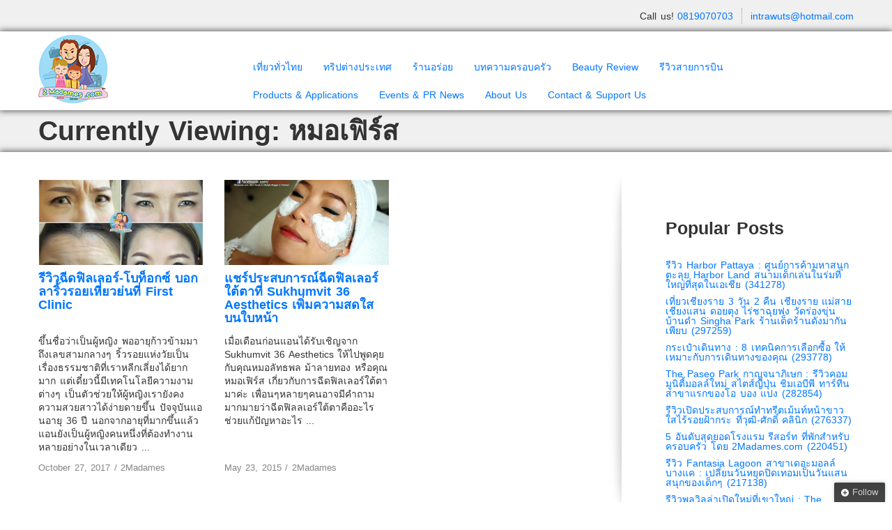

--- FILE ---
content_type: text/html; charset=UTF-8
request_url: http://www.2madames.com/tag/%E0%B8%AB%E0%B8%A1%E0%B8%AD%E0%B9%80%E0%B8%9F%E0%B8%B4%E0%B8%A3%E0%B9%8C%E0%B8%AA/
body_size: 24821
content:
<!doctype html>
<html dir="ltr" lang="en-US" prefix="og: https://ogp.me/ns#" xmlns:fb="http://ogp.me/ns/fb#"  prefix="og: http://ogp.me/ns# fb: http://ogp.me/ns/fb# article: http://ogp.me/ns/article#">
<head>
<meta charset="utf-8">
<meta name="viewport" content="width=device-width, initial-scale=1.0">
<link rel="Shortcut Icon" href="http://www.2madames.com/wp-content/uploads/2017/06/logo-2madames-100.jpg" type="image/x-icon" />
<link rel="pingback" href="http://www.2madames.com/xmlrpc.php" />
<style>img:is([sizes="auto" i], [sizes^="auto," i]) { contain-intrinsic-size: 3000px 1500px }</style>
<!-- All in One SEO 4.6.8.1 - aioseo.com -->
<title>หมอเฟิร์ส | 2Madames.com เที่ยวแบบครอบครัว ไลฟ์สไตส์แบบครอบครัว</title>
<meta name="robots" content="max-image-preview:large" />
<link rel="canonical" href="http://www.2madames.com/tag/%e0%b8%ab%e0%b8%a1%e0%b8%ad%e0%b9%80%e0%b8%9f%e0%b8%b4%e0%b8%a3%e0%b9%8c%e0%b8%aa/" />
<meta name="generator" content="All in One SEO (AIOSEO) 4.6.8.1" />
<script type="application/ld+json" class="aioseo-schema">
{"@context":"https:\/\/schema.org","@graph":[{"@type":"BreadcrumbList","@id":"http:\/\/www.2madames.com\/tag\/%E0%B8%AB%E0%B8%A1%E0%B8%AD%E0%B9%80%E0%B8%9F%E0%B8%B4%E0%B8%A3%E0%B9%8C%E0%B8%AA\/#breadcrumblist","itemListElement":[{"@type":"ListItem","@id":"http:\/\/www.2madames.com\/#listItem","position":1,"name":"Home","item":"http:\/\/www.2madames.com\/","nextItem":"http:\/\/www.2madames.com\/tag\/%e0%b8%ab%e0%b8%a1%e0%b8%ad%e0%b9%80%e0%b8%9f%e0%b8%b4%e0%b8%a3%e0%b9%8c%e0%b8%aa\/#listItem"},{"@type":"ListItem","@id":"http:\/\/www.2madames.com\/tag\/%e0%b8%ab%e0%b8%a1%e0%b8%ad%e0%b9%80%e0%b8%9f%e0%b8%b4%e0%b8%a3%e0%b9%8c%e0%b8%aa\/#listItem","position":2,"name":"\u0e2b\u0e21\u0e2d\u0e40\u0e1f\u0e34\u0e23\u0e4c\u0e2a","previousItem":"http:\/\/www.2madames.com\/#listItem"}]},{"@type":"CollectionPage","@id":"http:\/\/www.2madames.com\/tag\/%E0%B8%AB%E0%B8%A1%E0%B8%AD%E0%B9%80%E0%B8%9F%E0%B8%B4%E0%B8%A3%E0%B9%8C%E0%B8%AA\/#collectionpage","url":"http:\/\/www.2madames.com\/tag\/%E0%B8%AB%E0%B8%A1%E0%B8%AD%E0%B9%80%E0%B8%9F%E0%B8%B4%E0%B8%A3%E0%B9%8C%E0%B8%AA\/","name":"\u0e2b\u0e21\u0e2d\u0e40\u0e1f\u0e34\u0e23\u0e4c\u0e2a - 2Madames.com \u0e40\u0e17\u0e35\u0e48\u0e22\u0e27\u0e41\u0e1a\u0e1a\u0e04\u0e23\u0e2d\u0e1a\u0e04\u0e23\u0e31\u0e27 \u0e44\u0e25\u0e1f\u0e4c\u0e2a\u0e44\u0e15\u0e2a\u0e4c\u0e41\u0e1a\u0e1a\u0e04\u0e23\u0e2d\u0e1a\u0e04\u0e23\u0e31\u0e27","inLanguage":"en-US","isPartOf":{"@id":"http:\/\/www.2madames.com\/#website"},"breadcrumb":{"@id":"http:\/\/www.2madames.com\/tag\/%E0%B8%AB%E0%B8%A1%E0%B8%AD%E0%B9%80%E0%B8%9F%E0%B8%B4%E0%B8%A3%E0%B9%8C%E0%B8%AA\/#breadcrumblist"}},{"@type":"Organization","@id":"http:\/\/www.2madames.com\/#organization","name":"2Madames.com \u0e40\u0e17\u0e35\u0e48\u0e22\u0e27\u0e41\u0e1a\u0e1a\u0e04\u0e23\u0e2d\u0e1a\u0e04\u0e23\u0e31\u0e27 \u0e44\u0e25\u0e1f\u0e4c\u0e2a\u0e44\u0e15\u0e2a\u0e4c\u0e41\u0e1a\u0e1a\u0e04\u0e23\u0e2d\u0e1a\u0e04\u0e23\u0e31\u0e27","description":"2 Madames No.1 Family & Lifestyle Blogger : Blog \u0e23\u0e27\u0e21\u0e17\u0e35\u0e48\u0e01\u0e34\u0e19 \u0e17\u0e35\u0e48\u0e1e\u0e31\u0e01 \u0e17\u0e35\u0e48\u0e40\u0e17\u0e35\u0e48\u0e22\u0e27 \u0e2a\u0e16\u0e32\u0e19\u0e17\u0e35\u0e48\u0e17\u0e48\u0e2d\u0e07\u0e40\u0e17\u0e35\u0e48\u0e22\u0e27\u0e2a\u0e33\u0e2b\u0e23\u0e31\u0e1a\u0e04\u0e23\u0e2d\u0e1a\u0e04\u0e23\u0e31\u0e27 \u0e23\u0e35\u0e27\u0e34\u0e27 \u0e04\u0e23\u0e2d\u0e1a\u0e04\u0e23\u0e31\u0e27","url":"http:\/\/www.2madames.com\/"},{"@type":"WebSite","@id":"http:\/\/www.2madames.com\/#website","url":"http:\/\/www.2madames.com\/","name":"2Madames.com \u0e40\u0e17\u0e35\u0e48\u0e22\u0e27\u0e41\u0e1a\u0e1a\u0e04\u0e23\u0e2d\u0e1a\u0e04\u0e23\u0e31\u0e27 \u0e44\u0e25\u0e1f\u0e4c\u0e2a\u0e44\u0e15\u0e2a\u0e4c\u0e41\u0e1a\u0e1a\u0e04\u0e23\u0e2d\u0e1a\u0e04\u0e23\u0e31\u0e27","description":"2 Madames No.1 Family & Lifestyle Blogger : Blog \u0e23\u0e27\u0e21\u0e17\u0e35\u0e48\u0e01\u0e34\u0e19 \u0e17\u0e35\u0e48\u0e1e\u0e31\u0e01 \u0e17\u0e35\u0e48\u0e40\u0e17\u0e35\u0e48\u0e22\u0e27 \u0e2a\u0e16\u0e32\u0e19\u0e17\u0e35\u0e48\u0e17\u0e48\u0e2d\u0e07\u0e40\u0e17\u0e35\u0e48\u0e22\u0e27\u0e2a\u0e33\u0e2b\u0e23\u0e31\u0e1a\u0e04\u0e23\u0e2d\u0e1a\u0e04\u0e23\u0e31\u0e27 \u0e23\u0e35\u0e27\u0e34\u0e27 \u0e04\u0e23\u0e2d\u0e1a\u0e04\u0e23\u0e31\u0e27","inLanguage":"en-US","publisher":{"@id":"http:\/\/www.2madames.com\/#organization"}}]}
</script>
<!-- All in One SEO -->
<!-- SEO Ultimate (http://www.seodesignsolutions.com/wordpress-seo/) -->
<!-- /SEO Ultimate -->
<!-- Using Stormation's 'Read More, Copy Link' plugin from stormation.info -->
<script language="JavaScript">
function addLink() {
var bodyElement = document.getElementsByTagName('body')[0];
var selection;
selection = window.getSelection();
var selectiontxt = selection.toString();
var pageLink = "<br /><br /> [Default= Read More at <a href='www.2madames.com/tag/%E0%B8%AB%E0%B8%A1%E0%B8%AD%E0%B9%80%E0%B8%9F%E0%B8%B4%E0%B8%A3%E0%B9%8C%E0%B8%AA/'>www.2madames.com/tag/%E0%B8%AB%E0%B8%A1%E0%B8%AD%E0%B9%80%E0%B8%9F%E0%B8%B4%E0%B8%A3%E0%B9%8C%E0%B8%AA/</a> © 2Madames.com เที่ยวแบบครอบครัว ไลฟ์สไตส์แบบครอบครัว]";
var copytext = selection + pageLink;
var copytext = selectiontxt.substring(0, 100)+'... '+pageLink;
var attachDiv = document.createElement('div');
attachDiv.style.position='absolute';
attachDiv.style.left='-99999px';
bodyElement.appendChild(attachDiv);
attachDiv.innerHTML = copytext;
selection.selectAllChildren(attachDiv);
window.setTimeout(function() {
bodyElement.removeChild(attachDiv);
},0);
}
document.oncopy = addLink;
</script>
<link rel='dns-prefetch' href='//connect.facebook.net' />
<link rel='dns-prefetch' href='//secure.gravatar.com' />
<link rel='dns-prefetch' href='//maxcdn.bootstrapcdn.com' />
<link rel='dns-prefetch' href='//v0.wordpress.com' />
<link rel='dns-prefetch' href='//jetpack.wordpress.com' />
<link rel='dns-prefetch' href='//s0.wp.com' />
<link rel='dns-prefetch' href='//public-api.wordpress.com' />
<link rel='dns-prefetch' href='//0.gravatar.com' />
<link rel='dns-prefetch' href='//1.gravatar.com' />
<link rel='dns-prefetch' href='//2.gravatar.com' />
<link rel='dns-prefetch' href='//widgets.wp.com' />
<link rel="alternate" type="application/rss+xml" title="2Madames.com เที่ยวแบบครอบครัว ไลฟ์สไตส์แบบครอบครัว &raquo; Feed" href="http://www.2madames.com/feed/" />
<link rel="alternate" type="application/rss+xml" title="2Madames.com เที่ยวแบบครอบครัว ไลฟ์สไตส์แบบครอบครัว &raquo; Comments Feed" href="http://www.2madames.com/comments/feed/" />
<link rel="alternate" type="application/rss+xml" title="2Madames.com เที่ยวแบบครอบครัว ไลฟ์สไตส์แบบครอบครัว &raquo; หมอเฟิร์ส Tag Feed" href="http://www.2madames.com/tag/%e0%b8%ab%e0%b8%a1%e0%b8%ad%e0%b9%80%e0%b8%9f%e0%b8%b4%e0%b8%a3%e0%b9%8c%e0%b8%aa/feed/" />
<script type="text/javascript">
/* <![CDATA[ */
window._wpemojiSettings = {"baseUrl":"https:\/\/s.w.org\/images\/core\/emoji\/15.0.3\/72x72\/","ext":".png","svgUrl":"https:\/\/s.w.org\/images\/core\/emoji\/15.0.3\/svg\/","svgExt":".svg","source":{"concatemoji":"http:\/\/www.2madames.com\/wp-includes\/js\/wp-emoji-release.min.js?ver=6.7.4"}};
/*! This file is auto-generated */
!function(i,n){var o,s,e;function c(e){try{var t={supportTests:e,timestamp:(new Date).valueOf()};sessionStorage.setItem(o,JSON.stringify(t))}catch(e){}}function p(e,t,n){e.clearRect(0,0,e.canvas.width,e.canvas.height),e.fillText(t,0,0);var t=new Uint32Array(e.getImageData(0,0,e.canvas.width,e.canvas.height).data),r=(e.clearRect(0,0,e.canvas.width,e.canvas.height),e.fillText(n,0,0),new Uint32Array(e.getImageData(0,0,e.canvas.width,e.canvas.height).data));return t.every(function(e,t){return e===r[t]})}function u(e,t,n){switch(t){case"flag":return n(e,"\ud83c\udff3\ufe0f\u200d\u26a7\ufe0f","\ud83c\udff3\ufe0f\u200b\u26a7\ufe0f")?!1:!n(e,"\ud83c\uddfa\ud83c\uddf3","\ud83c\uddfa\u200b\ud83c\uddf3")&&!n(e,"\ud83c\udff4\udb40\udc67\udb40\udc62\udb40\udc65\udb40\udc6e\udb40\udc67\udb40\udc7f","\ud83c\udff4\u200b\udb40\udc67\u200b\udb40\udc62\u200b\udb40\udc65\u200b\udb40\udc6e\u200b\udb40\udc67\u200b\udb40\udc7f");case"emoji":return!n(e,"\ud83d\udc26\u200d\u2b1b","\ud83d\udc26\u200b\u2b1b")}return!1}function f(e,t,n){var r="undefined"!=typeof WorkerGlobalScope&&self instanceof WorkerGlobalScope?new OffscreenCanvas(300,150):i.createElement("canvas"),a=r.getContext("2d",{willReadFrequently:!0}),o=(a.textBaseline="top",a.font="600 32px Arial",{});return e.forEach(function(e){o[e]=t(a,e,n)}),o}function t(e){var t=i.createElement("script");t.src=e,t.defer=!0,i.head.appendChild(t)}"undefined"!=typeof Promise&&(o="wpEmojiSettingsSupports",s=["flag","emoji"],n.supports={everything:!0,everythingExceptFlag:!0},e=new Promise(function(e){i.addEventListener("DOMContentLoaded",e,{once:!0})}),new Promise(function(t){var n=function(){try{var e=JSON.parse(sessionStorage.getItem(o));if("object"==typeof e&&"number"==typeof e.timestamp&&(new Date).valueOf()<e.timestamp+604800&&"object"==typeof e.supportTests)return e.supportTests}catch(e){}return null}();if(!n){if("undefined"!=typeof Worker&&"undefined"!=typeof OffscreenCanvas&&"undefined"!=typeof URL&&URL.createObjectURL&&"undefined"!=typeof Blob)try{var e="postMessage("+f.toString()+"("+[JSON.stringify(s),u.toString(),p.toString()].join(",")+"));",r=new Blob([e],{type:"text/javascript"}),a=new Worker(URL.createObjectURL(r),{name:"wpTestEmojiSupports"});return void(a.onmessage=function(e){c(n=e.data),a.terminate(),t(n)})}catch(e){}c(n=f(s,u,p))}t(n)}).then(function(e){for(var t in e)n.supports[t]=e[t],n.supports.everything=n.supports.everything&&n.supports[t],"flag"!==t&&(n.supports.everythingExceptFlag=n.supports.everythingExceptFlag&&n.supports[t]);n.supports.everythingExceptFlag=n.supports.everythingExceptFlag&&!n.supports.flag,n.DOMReady=!1,n.readyCallback=function(){n.DOMReady=!0}}).then(function(){return e}).then(function(){var e;n.supports.everything||(n.readyCallback(),(e=n.source||{}).concatemoji?t(e.concatemoji):e.wpemoji&&e.twemoji&&(t(e.twemoji),t(e.wpemoji)))}))}((window,document),window._wpemojiSettings);
/* ]]> */
</script>
<!-- <link rel='stylesheet' id='tsvg-block-css-css' href='http://www.2madames.com/wp-content/plugins/gallery-videos/admin/css/tsvg-block.css?ver=6.7.4' type='text/css' media='all' /> -->
<!-- <link rel='stylesheet' id='pt-cv-public-style-css' href='http://www.2madames.com/wp-content/plugins/content-views-query-and-display-post-page/public/assets/css/cv.css?ver=4.0' type='text/css' media='all' /> -->
<!-- <link rel='stylesheet' id='pt-cv-public-pro-style-css' href='http://www.2madames.com/wp-content/plugins/pt-content-views-pro/public/assets/css/cvpro.min.css?ver=4.7.2' type='text/css' media='all' /> -->
<!-- <link rel='stylesheet' id='sbi_styles-css' href='http://www.2madames.com/wp-content/plugins/instagram-feed/css/sbi-styles.min.css?ver=6.5.0' type='text/css' media='all' /> -->
<link rel="stylesheet" type="text/css" href="//www.2madames.com/wp-content/cache/wpfc-minified/l99fs28d/hd85d.css" media="all"/>
<style id='wp-emoji-styles-inline-css' type='text/css'>
img.wp-smiley, img.emoji {
display: inline !important;
border: none !important;
box-shadow: none !important;
height: 1em !important;
width: 1em !important;
margin: 0 0.07em !important;
vertical-align: -0.1em !important;
background: none !important;
padding: 0 !important;
}
</style>
<!-- <link rel='stylesheet' id='wp-block-library-css' href='http://www.2madames.com/wp-includes/css/dist/block-library/style.min.css?ver=6.7.4' type='text/css' media='all' /> -->
<link rel="stylesheet" type="text/css" href="//www.2madames.com/wp-content/cache/wpfc-minified/jy4r4l5j/hd85d.css" media="all"/>
<style id='wp-block-library-inline-css' type='text/css'>
.has-text-align-justify{text-align:justify;}
</style>
<!-- <link rel='stylesheet' id='banner-list-block-css' href='http://www.2madames.com/wp-content/plugins/custom-banners/blocks/banner-list/style.css?ver=1671343341' type='text/css' media='all' /> -->
<!-- <link rel='stylesheet' id='rotating-banner-block-css' href='http://www.2madames.com/wp-content/plugins/custom-banners/blocks/rotating-banner/style.css?ver=1671343341' type='text/css' media='all' /> -->
<!-- <link rel='stylesheet' id='single-banner-block-css' href='http://www.2madames.com/wp-content/plugins/custom-banners/blocks/single-banner/style.css?ver=1671343341' type='text/css' media='all' /> -->
<!-- <link rel='stylesheet' id='mediaelement-css' href='http://www.2madames.com/wp-includes/js/mediaelement/mediaelementplayer-legacy.min.css?ver=4.2.17' type='text/css' media='all' /> -->
<!-- <link rel='stylesheet' id='wp-mediaelement-css' href='http://www.2madames.com/wp-includes/js/mediaelement/wp-mediaelement.min.css?ver=6.7.4' type='text/css' media='all' /> -->
<link rel="stylesheet" type="text/css" href="//www.2madames.com/wp-content/cache/wpfc-minified/1zfcbpiy/hd85d.css" media="all"/>
<style id='classic-theme-styles-inline-css' type='text/css'>
/*! This file is auto-generated */
.wp-block-button__link{color:#fff;background-color:#32373c;border-radius:9999px;box-shadow:none;text-decoration:none;padding:calc(.667em + 2px) calc(1.333em + 2px);font-size:1.125em}.wp-block-file__button{background:#32373c;color:#fff;text-decoration:none}
</style>
<style id='global-styles-inline-css' type='text/css'>
:root{--wp--preset--aspect-ratio--square: 1;--wp--preset--aspect-ratio--4-3: 4/3;--wp--preset--aspect-ratio--3-4: 3/4;--wp--preset--aspect-ratio--3-2: 3/2;--wp--preset--aspect-ratio--2-3: 2/3;--wp--preset--aspect-ratio--16-9: 16/9;--wp--preset--aspect-ratio--9-16: 9/16;--wp--preset--color--black: #000000;--wp--preset--color--cyan-bluish-gray: #abb8c3;--wp--preset--color--white: #ffffff;--wp--preset--color--pale-pink: #f78da7;--wp--preset--color--vivid-red: #cf2e2e;--wp--preset--color--luminous-vivid-orange: #ff6900;--wp--preset--color--luminous-vivid-amber: #fcb900;--wp--preset--color--light-green-cyan: #7bdcb5;--wp--preset--color--vivid-green-cyan: #00d084;--wp--preset--color--pale-cyan-blue: #8ed1fc;--wp--preset--color--vivid-cyan-blue: #0693e3;--wp--preset--color--vivid-purple: #9b51e0;--wp--preset--gradient--vivid-cyan-blue-to-vivid-purple: linear-gradient(135deg,rgba(6,147,227,1) 0%,rgb(155,81,224) 100%);--wp--preset--gradient--light-green-cyan-to-vivid-green-cyan: linear-gradient(135deg,rgb(122,220,180) 0%,rgb(0,208,130) 100%);--wp--preset--gradient--luminous-vivid-amber-to-luminous-vivid-orange: linear-gradient(135deg,rgba(252,185,0,1) 0%,rgba(255,105,0,1) 100%);--wp--preset--gradient--luminous-vivid-orange-to-vivid-red: linear-gradient(135deg,rgba(255,105,0,1) 0%,rgb(207,46,46) 100%);--wp--preset--gradient--very-light-gray-to-cyan-bluish-gray: linear-gradient(135deg,rgb(238,238,238) 0%,rgb(169,184,195) 100%);--wp--preset--gradient--cool-to-warm-spectrum: linear-gradient(135deg,rgb(74,234,220) 0%,rgb(151,120,209) 20%,rgb(207,42,186) 40%,rgb(238,44,130) 60%,rgb(251,105,98) 80%,rgb(254,248,76) 100%);--wp--preset--gradient--blush-light-purple: linear-gradient(135deg,rgb(255,206,236) 0%,rgb(152,150,240) 100%);--wp--preset--gradient--blush-bordeaux: linear-gradient(135deg,rgb(254,205,165) 0%,rgb(254,45,45) 50%,rgb(107,0,62) 100%);--wp--preset--gradient--luminous-dusk: linear-gradient(135deg,rgb(255,203,112) 0%,rgb(199,81,192) 50%,rgb(65,88,208) 100%);--wp--preset--gradient--pale-ocean: linear-gradient(135deg,rgb(255,245,203) 0%,rgb(182,227,212) 50%,rgb(51,167,181) 100%);--wp--preset--gradient--electric-grass: linear-gradient(135deg,rgb(202,248,128) 0%,rgb(113,206,126) 100%);--wp--preset--gradient--midnight: linear-gradient(135deg,rgb(2,3,129) 0%,rgb(40,116,252) 100%);--wp--preset--font-size--small: 13px;--wp--preset--font-size--medium: 20px;--wp--preset--font-size--large: 36px;--wp--preset--font-size--x-large: 42px;--wp--preset--spacing--20: 0.44rem;--wp--preset--spacing--30: 0.67rem;--wp--preset--spacing--40: 1rem;--wp--preset--spacing--50: 1.5rem;--wp--preset--spacing--60: 2.25rem;--wp--preset--spacing--70: 3.38rem;--wp--preset--spacing--80: 5.06rem;--wp--preset--shadow--natural: 6px 6px 9px rgba(0, 0, 0, 0.2);--wp--preset--shadow--deep: 12px 12px 50px rgba(0, 0, 0, 0.4);--wp--preset--shadow--sharp: 6px 6px 0px rgba(0, 0, 0, 0.2);--wp--preset--shadow--outlined: 6px 6px 0px -3px rgba(255, 255, 255, 1), 6px 6px rgba(0, 0, 0, 1);--wp--preset--shadow--crisp: 6px 6px 0px rgba(0, 0, 0, 1);}:where(.is-layout-flex){gap: 0.5em;}:where(.is-layout-grid){gap: 0.5em;}body .is-layout-flex{display: flex;}.is-layout-flex{flex-wrap: wrap;align-items: center;}.is-layout-flex > :is(*, div){margin: 0;}body .is-layout-grid{display: grid;}.is-layout-grid > :is(*, div){margin: 0;}:where(.wp-block-columns.is-layout-flex){gap: 2em;}:where(.wp-block-columns.is-layout-grid){gap: 2em;}:where(.wp-block-post-template.is-layout-flex){gap: 1.25em;}:where(.wp-block-post-template.is-layout-grid){gap: 1.25em;}.has-black-color{color: var(--wp--preset--color--black) !important;}.has-cyan-bluish-gray-color{color: var(--wp--preset--color--cyan-bluish-gray) !important;}.has-white-color{color: var(--wp--preset--color--white) !important;}.has-pale-pink-color{color: var(--wp--preset--color--pale-pink) !important;}.has-vivid-red-color{color: var(--wp--preset--color--vivid-red) !important;}.has-luminous-vivid-orange-color{color: var(--wp--preset--color--luminous-vivid-orange) !important;}.has-luminous-vivid-amber-color{color: var(--wp--preset--color--luminous-vivid-amber) !important;}.has-light-green-cyan-color{color: var(--wp--preset--color--light-green-cyan) !important;}.has-vivid-green-cyan-color{color: var(--wp--preset--color--vivid-green-cyan) !important;}.has-pale-cyan-blue-color{color: var(--wp--preset--color--pale-cyan-blue) !important;}.has-vivid-cyan-blue-color{color: var(--wp--preset--color--vivid-cyan-blue) !important;}.has-vivid-purple-color{color: var(--wp--preset--color--vivid-purple) !important;}.has-black-background-color{background-color: var(--wp--preset--color--black) !important;}.has-cyan-bluish-gray-background-color{background-color: var(--wp--preset--color--cyan-bluish-gray) !important;}.has-white-background-color{background-color: var(--wp--preset--color--white) !important;}.has-pale-pink-background-color{background-color: var(--wp--preset--color--pale-pink) !important;}.has-vivid-red-background-color{background-color: var(--wp--preset--color--vivid-red) !important;}.has-luminous-vivid-orange-background-color{background-color: var(--wp--preset--color--luminous-vivid-orange) !important;}.has-luminous-vivid-amber-background-color{background-color: var(--wp--preset--color--luminous-vivid-amber) !important;}.has-light-green-cyan-background-color{background-color: var(--wp--preset--color--light-green-cyan) !important;}.has-vivid-green-cyan-background-color{background-color: var(--wp--preset--color--vivid-green-cyan) !important;}.has-pale-cyan-blue-background-color{background-color: var(--wp--preset--color--pale-cyan-blue) !important;}.has-vivid-cyan-blue-background-color{background-color: var(--wp--preset--color--vivid-cyan-blue) !important;}.has-vivid-purple-background-color{background-color: var(--wp--preset--color--vivid-purple) !important;}.has-black-border-color{border-color: var(--wp--preset--color--black) !important;}.has-cyan-bluish-gray-border-color{border-color: var(--wp--preset--color--cyan-bluish-gray) !important;}.has-white-border-color{border-color: var(--wp--preset--color--white) !important;}.has-pale-pink-border-color{border-color: var(--wp--preset--color--pale-pink) !important;}.has-vivid-red-border-color{border-color: var(--wp--preset--color--vivid-red) !important;}.has-luminous-vivid-orange-border-color{border-color: var(--wp--preset--color--luminous-vivid-orange) !important;}.has-luminous-vivid-amber-border-color{border-color: var(--wp--preset--color--luminous-vivid-amber) !important;}.has-light-green-cyan-border-color{border-color: var(--wp--preset--color--light-green-cyan) !important;}.has-vivid-green-cyan-border-color{border-color: var(--wp--preset--color--vivid-green-cyan) !important;}.has-pale-cyan-blue-border-color{border-color: var(--wp--preset--color--pale-cyan-blue) !important;}.has-vivid-cyan-blue-border-color{border-color: var(--wp--preset--color--vivid-cyan-blue) !important;}.has-vivid-purple-border-color{border-color: var(--wp--preset--color--vivid-purple) !important;}.has-vivid-cyan-blue-to-vivid-purple-gradient-background{background: var(--wp--preset--gradient--vivid-cyan-blue-to-vivid-purple) !important;}.has-light-green-cyan-to-vivid-green-cyan-gradient-background{background: var(--wp--preset--gradient--light-green-cyan-to-vivid-green-cyan) !important;}.has-luminous-vivid-amber-to-luminous-vivid-orange-gradient-background{background: var(--wp--preset--gradient--luminous-vivid-amber-to-luminous-vivid-orange) !important;}.has-luminous-vivid-orange-to-vivid-red-gradient-background{background: var(--wp--preset--gradient--luminous-vivid-orange-to-vivid-red) !important;}.has-very-light-gray-to-cyan-bluish-gray-gradient-background{background: var(--wp--preset--gradient--very-light-gray-to-cyan-bluish-gray) !important;}.has-cool-to-warm-spectrum-gradient-background{background: var(--wp--preset--gradient--cool-to-warm-spectrum) !important;}.has-blush-light-purple-gradient-background{background: var(--wp--preset--gradient--blush-light-purple) !important;}.has-blush-bordeaux-gradient-background{background: var(--wp--preset--gradient--blush-bordeaux) !important;}.has-luminous-dusk-gradient-background{background: var(--wp--preset--gradient--luminous-dusk) !important;}.has-pale-ocean-gradient-background{background: var(--wp--preset--gradient--pale-ocean) !important;}.has-electric-grass-gradient-background{background: var(--wp--preset--gradient--electric-grass) !important;}.has-midnight-gradient-background{background: var(--wp--preset--gradient--midnight) !important;}.has-small-font-size{font-size: var(--wp--preset--font-size--small) !important;}.has-medium-font-size{font-size: var(--wp--preset--font-size--medium) !important;}.has-large-font-size{font-size: var(--wp--preset--font-size--large) !important;}.has-x-large-font-size{font-size: var(--wp--preset--font-size--x-large) !important;}
:where(.wp-block-post-template.is-layout-flex){gap: 1.25em;}:where(.wp-block-post-template.is-layout-grid){gap: 1.25em;}
:where(.wp-block-columns.is-layout-flex){gap: 2em;}:where(.wp-block-columns.is-layout-grid){gap: 2em;}
:root :where(.wp-block-pullquote){font-size: 1.5em;line-height: 1.6;}
</style>
<!-- <link rel='stylesheet' id='contact-form-7-css' href='http://www.2madames.com/wp-content/plugins/contact-form-7/includes/css/styles.css?ver=5.7.5.1' type='text/css' media='all' /> -->
<!-- <link rel='stylesheet' id='wp-banners-css-css' href='http://www.2madames.com/wp-content/plugins/custom-banners/assets/css/wp-banners.css?ver=6.7.4' type='text/css' media='all' /> -->
<!-- <link rel='stylesheet' id='ffp-css-fanbox-css' href='http://www.2madames.com/wp-content/plugins/facebook-fanbox-popup/assets/css/spu.css?ver=3.99' type='text/css' media='all' /> -->
<!-- <link rel='stylesheet' id='tsvg-fonts-css' href='http://www.2madames.com/wp-content/plugins/gallery-videos/public/css/tsvg-fonts.css?ver=2.3.7' type='text/css' media='all' /> -->
<!-- <link rel='stylesheet' id='cff-css' href='http://www.2madames.com/wp-content/plugins/custom-facebook-feed/assets/css/cff-style.min.css?ver=4.2.5' type='text/css' media='all' /> -->
<link rel="stylesheet" type="text/css" href="//www.2madames.com/wp-content/cache/wpfc-minified/7xgp2ry5/hd85d.css" media="all"/>
<link rel='stylesheet' id='sb-font-awesome-css' href='https://maxcdn.bootstrapcdn.com/font-awesome/4.7.0/css/font-awesome.min.css?ver=6.7.4' type='text/css' media='all' />
<!-- <link rel='stylesheet' id='wp-pagenavi-css' href='http://www.2madames.com/wp-content/plugins/wp-pagenavi/pagenavi-css.css?ver=2.70' type='text/css' media='all' /> -->
<!-- <link rel='stylesheet' id='recent-facebook-posts-css-css' href='http://www.2madames.com/wp-content/plugins/recent-facebook-posts/assets/css/default.min.css?ver=2.0.13' type='text/css' media='all' /> -->
<!-- <link rel='stylesheet' id='__EPYT__style-css' href='http://www.2madames.com/wp-content/plugins/youtube-embed-plus/styles/ytprefs.min.css?ver=14.2.1.2' type='text/css' media='all' /> -->
<link rel="stylesheet" type="text/css" href="//www.2madames.com/wp-content/cache/wpfc-minified/79vnvw0f/hd85d.css" media="all"/>
<style id='__EPYT__style-inline-css' type='text/css'>
.epyt-gallery-thumb {
width: 33.333%;
}
</style>
<!-- <link rel='stylesheet' id='jetpack_css-css' href='http://www.2madames.com/wp-content/plugins/jetpack/css/jetpack.css?ver=11.6.2' type='text/css' media='all' /> -->
<!-- <link rel='stylesheet' id='shortcode_css-css' href='http://www.2madames.com/wp-content/themes/wp_opulus-2/shortcodes/shortcodes.css?ver=1.0' type='text/css' media='all' /> -->
<!-- <link rel='stylesheet' id='nivo_css-css' href='http://www.2madames.com/wp-content/themes/wp_opulus-2/css/nivo-slider.css?ver=1.0' type='text/css' media='all' /> -->
<!-- <link rel='stylesheet' id='bootstrap-css' href='http://www.2madames.com/wp-content/themes/wp_opulus-2/css/bootstrap.min.css?ver=1.0' type='text/css' media='all' /> -->
<!-- <link rel='stylesheet' id='bootstrap_responsive-css' href='http://www.2madames.com/wp-content/themes/wp_opulus-2/css/bootstrap-responsive.min.css?ver=1.0' type='text/css' media='all' /> -->
<!-- <link rel='stylesheet' id='bootstrap_fix-css' href='http://www.2madames.com/wp-content/themes/wp_opulus-2/css/bootstrap-fix.css?ver=1.0' type='text/css' media='all' /> -->
<!-- <link rel='stylesheet' id='scrollpane-css' href='http://www.2madames.com/wp-content/themes/wp_opulus-2/css/jquery.jscrollpane.css?ver=2.0' type='text/css' media='all' /> -->
<!-- <link rel='stylesheet' id='fontawesome-css' href='http://www.2madames.com/wp-content/themes/wp_opulus-2/css/font-awesome.min.css?ver=4.3.0' type='text/css' media='all' /> -->
<!-- <link rel='stylesheet' id='nimbus-style-css' href='http://www.2madames.com/wp-content/themes/wp_opulus-2/style.css?ver=6.7.4' type='text/css' media='all' /> -->
<link rel="stylesheet" type="text/css" href="//www.2madames.com/wp-content/cache/wpfc-minified/mmi62v41/hd85d.css" media="all"/>
<script src='//www.2madames.com/wp-content/cache/wpfc-minified/dh5g135k/hd85d.js' type="text/javascript"></script>
<!-- <script type="text/javascript" src="http://www.2madames.com/wp-includes/js/jquery/jquery.min.js?ver=3.7.1" id="jquery-core-js"></script> -->
<!-- <script type="text/javascript" src="http://www.2madames.com/wp-includes/js/jquery/jquery-migrate.min.js?ver=3.4.1" id="jquery-migrate-js"></script> -->
<script type="text/javascript" src="http://connect.facebook.net/en_US/all.js?ver=6.7.4#xfbml=1&amp;appId=183319671875438" id="facebook-sdk-js"></script>
<script type="text/javascript" id="fcn-scripts-js-extra">
/* <![CDATA[ */
var fcn_global_data = {"ajaxurl":"http:\/\/www.2madames.com\/wp-admin\/admin-ajax.php","permalink":"http:\/\/www.2madames.com\/filler-botox-first-clinic\/","colorscheme":"light"};
/* ]]> */
</script>
<script src='//www.2madames.com/wp-content/cache/wpfc-minified/e4rblttr/hd85d.js' type="text/javascript"></script>
<!-- <script type="text/javascript" src="http://www.2madames.com/wp-content/plugins/facebook-comments-notifier/fb-comments.js?ver=6.7.4" id="fcn-scripts-js"></script> -->
<!-- <script type="text/javascript" src="http://www.2madames.com/wp-content/plugins/facebook-fanbox-popup/assets/js/spu.js?ver=3.99" id="ffp-fanbox-js"></script> -->
<!-- <script type="text/javascript" src="http://www.2madames.com/wp-content/themes/wp_opulus-2/shortcodes/shortcodes.js?ver=1.0" id="shortcode_js-js"></script> -->
<!-- <script type="text/javascript" src="http://www.2madames.com/wp-content/themes/wp_opulus-2/js/jquery.nivo.slider.pack.js?ver=1.1" id="nivo_slider-js"></script> -->
<!-- <script type="text/javascript" src="http://www.2madames.com/wp-content/themes/wp_opulus-2/js/jquery.xcolor.min.js?ver=1.0" id="jquery_xcolor-js"></script> -->
<!-- <script type="text/javascript" src="http://www.2madames.com/wp-content/themes/wp_opulus-2/js/nimbus_public.js?ver=1.0" id="nibus_public-js"></script> -->
<!-- <script type="text/javascript" src="http://www.2madames.com/wp-content/themes/wp_opulus-2/js/jquery.bootstrap.min.js?ver=2.2.2" id="bootstrap-js"></script> -->
<!-- <script type="text/javascript" src="http://www.2madames.com/wp-content/themes/wp_opulus-2/js/jquery.tools.min.js?ver=1.2.6" id="jquery_tools-js"></script> -->
<!-- <script type="text/javascript" src="http://www.2madames.com/wp-content/themes/wp_opulus-2/js/jquery.jscrollpane.min.js?ver=2.0" id="scrollpane-js"></script> -->
<script type="text/javascript" id="__ytprefs__-js-extra">
/* <![CDATA[ */
var _EPYT_ = {"ajaxurl":"http:\/\/www.2madames.com\/wp-admin\/admin-ajax.php","security":"dd6edf5e48","gallery_scrolloffset":"20","eppathtoscripts":"http:\/\/www.2madames.com\/wp-content\/plugins\/youtube-embed-plus\/scripts\/","eppath":"http:\/\/www.2madames.com\/wp-content\/plugins\/youtube-embed-plus\/","epresponsiveselector":"[\"iframe.__youtube_prefs__\",\"iframe[src*='youtube.com']\",\"iframe[src*='youtube-nocookie.com']\",\"iframe[data-ep-src*='youtube.com']\",\"iframe[data-ep-src*='youtube-nocookie.com']\",\"iframe[data-ep-gallerysrc*='youtube.com']\"]","epdovol":"1","version":"14.2.1.2","evselector":"iframe.__youtube_prefs__[src], iframe[src*=\"youtube.com\/embed\/\"], iframe[src*=\"youtube-nocookie.com\/embed\/\"]","ajax_compat":"","maxres_facade":"eager","ytapi_load":"light","pause_others":"","stopMobileBuffer":"1","facade_mode":"","not_live_on_channel":"","vi_active":"","vi_js_posttypes":[]};
/* ]]> */
</script>
<script src='//www.2madames.com/wp-content/cache/wpfc-minified/jz5iknlw/hd85d.js' type="text/javascript"></script>
<!-- <script type="text/javascript" src="http://www.2madames.com/wp-content/plugins/youtube-embed-plus/scripts/ytprefs.min.js?ver=14.2.1.2" id="__ytprefs__-js"></script> -->
<link rel="https://api.w.org/" href="http://www.2madames.com/wp-json/" /><link rel="alternate" title="JSON" type="application/json" href="http://www.2madames.com/wp-json/wp/v2/tags/3034" /><link rel="EditURI" type="application/rsd+xml" title="RSD" href="http://www.2madames.com/xmlrpc.php?rsd" />
<meta name="generator" content="WordPress 6.7.4" />
<style type="text/css" media="screen"></style>		<!-- Start of StatCounter Code -->
<script>
<!--
var sc_project=9479277;
var sc_security="af48f6d4";
var scJsHost = (("https:" == document.location.protocol) ?
"https://secure." : "http://www.");
//-->
document.write("<sc"+"ript src='" +scJsHost +"statcounter.com/counter/counter.js'></"+"script>");		</script>
<noscript><div class="statcounter"><a title="web analytics" href="https://statcounter.com/"><img class="statcounter" src="https://c.statcounter.com/9479277/0/af48f6d4/0/" alt="web analytics" /></a></div></noscript>
<!-- End of StatCounter Code -->
<script type="text/javascript">
(function(url){
if(/(?:Chrome\/26\.0\.1410\.63 Safari\/537\.31|WordfenceTestMonBot)/.test(navigator.userAgent)){ return; }
var addEvent = function(evt, handler) {
if (window.addEventListener) {
document.addEventListener(evt, handler, false);
} else if (window.attachEvent) {
document.attachEvent('on' + evt, handler);
}
};
var removeEvent = function(evt, handler) {
if (window.removeEventListener) {
document.removeEventListener(evt, handler, false);
} else if (window.detachEvent) {
document.detachEvent('on' + evt, handler);
}
};
var evts = 'contextmenu dblclick drag dragend dragenter dragleave dragover dragstart drop keydown keypress keyup mousedown mousemove mouseout mouseover mouseup mousewheel scroll'.split(' ');
var logHuman = function() {
if (window.wfLogHumanRan) { return; }
window.wfLogHumanRan = true;
var wfscr = document.createElement('script');
wfscr.type = 'text/javascript';
wfscr.async = true;
wfscr.src = url + '&r=' + Math.random();
(document.getElementsByTagName('head')[0]||document.getElementsByTagName('body')[0]).appendChild(wfscr);
for (var i = 0; i < evts.length; i++) {
removeEvent(evts[i], logHuman);
}
};
for (var i = 0; i < evts.length; i++) {
addEvent(evts[i], logHuman);
}
})('//www.2madames.com/?wordfence_lh=1&hid=74CEE99FC5EF427554DA461B19BD8917');
</script>	<style>img#wpstats{display:none}</style>
<style type='text/css'>@font-face { font-family: 'BebasRegular'; src: url('http://www.2madames.com/wp-content/themes/wp_opulus-2/nimbus/fonts/BEBAS___-webfont.eot'); src: url('http://www.2madames.com/wp-content/themes/wp_opulus-2/nimbus/fonts/BEBAS___-webfont.eot?#iefix') format('embedded-opentype'), url('http://www.2madames.com/wp-content/themes/wp_opulus-2/nimbus/fonts/BEBAS___-webfont.woff') format('woff'), url('http://www.2madames.com/wp-content/themes/wp_opulus-2/nimbus/fonts/BEBAS___-webfont.ttf') format('truetype'), url('http://www.2madames.com/wp-content/themes/wp_opulus-2/nimbus/fonts/BEBAS___-webfont.svg#BebasRegular') format('svg'); font-weight: normal; font-style: normal; }</style>
<link href='http://fonts.googleapis.com/css?family=PT+Sans+Narrow:400,700' rel='stylesheet' type='text/css' />
<link href='http://fonts.googleapis.com/css?family=PT+Sans:400,400italic,700,700italic' rel='stylesheet' type='text/css' />
<!-- Style from WP Opulus Pro Theme Options. --> 
<style type="text/css">
/**  Body/General **/
body { font: / ; color:;  text-transform:; }
#ribbon_wrap, #content_wrap { -webkit-box-shadow: 0px 0px 9px 1px #555555; -moz-box-shadow: 0px 0px 9px 1px #555555; box-shadow: 0px 0px 9px 1px #555555; }
/**  Links **/
a { color:#0077FF; }
a:hover { color:#0077FF; }
/**  Titles **/
h1 { font: / ; color:;  text-transform:; }
h2, div.editable h2 a, h3#reply-title { font: / ; color:; text-transform:; }
h3 { font: / ; color:;  text-transform:; }
h4 { font: / ; color:;  text-transform:;}
h5 { font: / ; color:;  text-transform:;}
h6 { font: / ; color:;  text-transform:;}
div.sidebar_widget h3, #side_menu h2 a { font: / ; color:;  text-transform:;}
/**  header **/
.text_logo, #footer_text_logo, .text_logo a, #footer_text_logo a { font: / ; color:;  text-transform:;}
#contact_line ul li, #contact_line ul li a, #contact_line ul li span { font: / ; color:;  text-transform:;}
#header, #header_frontpage { background:#F0F0F0; }
#ribbon_wrap { background:#FFFFFF; }
/**  Menu **/
div.menu ul ul { background:#464646; border:1px solid #535353; }
div.menu ul li a { font: / ; color:;  text-transform:; }
div.menu ul li li a {  font: / ; color:;  text-transform:;  }
/**  footer **/
#footer p, #footer a, #footer span, #footer .textwidget { font: / ; color:;  text-transform:;}
p#copyright, p#copyright a, p#credit, p#credit a { font: / ; color:;  text-transform:;}
div.footer_widget h3 { font: / ; color:;  text-transform:;}
#footer_wrap { background:#FFFFFF; }
#footer_meta ul#social li { background:#AAAAAA; }
#footer_meta ul#social li:hover { background:#ACACAC; }
/**  frontpage **/
#action_text_wrap { border-bottom:1px solid #E8E8E8; background: #F1F1F1; background: -moz-linear-gradient(top, #FFFFFF 0%, #F1F1F1 100%); background: -webkit-gradient(linear, left top, left bottom, color-stop(0%,#FFFFFF), color-stop(100%,#F1F1F1)); background: -webkit-linear-gradient(top, #FFFFFF 0%,#F1F1F1 100%); background: -o-linear-gradient(top, #FFFFFF 0%,#F1F1F1 100%); background: -ms-linear-gradient(top, #FFFFFF 0%,#F1F1F1 100%); background: linear-gradient(top, #FFFFFF 0%,#F1F1F1 100%);  }
#action_text p { font: / ; color:;  text-transform:;}
/**  Tables **/
th, ul.css-tabs a, div.accordion h2, h2.hide_show_title span { font: / ; color:;  text-transform:;}
td { font: / ; color:;  text-transform:;}
caption { font: / ; color:;  text-transform:;}
/**  Banner **/
div#small_slider_wrap, div#full_slider_wrap, div#frontpage_banner img.wp-post-image { border:1px solid #B6B6B6; background:#FFFFFF; -webkit-box-shadow: 0px 0px 8px 0px #C5C5C5; -moz-box-shadow: 0px 0px 8px 0px #C5C5C5; box-shadow: 0px 0px 8px 0px #C5C5C5; }
.nivo-caption { background:#000000; }
/**  Images **/
.wp-post-image, img.avatar, div.featured_placeholder_wrap, .editable .gallery img { border:1px solid #B6B6B6; background:#FFFFFF; -webkit-box-shadow: 0px 0px 8px 0px #C5C5C5; -moz-box-shadow: 0px 0px 8px 0px #C5C5C5; box-shadow: 0px 0px 8px 0px #C5C5C5; }
/**  Odds & Ends **/
code, pre, var { font-family:; color:; }
blockquote, div.quote p, div.quote a { font: / ; color:;  text-transform:;  }
/**  Shortcodes **/
a.nimbus_button { font-family:; }
span.nimbus_typography_one { font-family:; }
span.nimbus_typography_two { font-family:; }
span.nimbus_typography_three { font-family:; }
.pullquote_left p, .pullquote_right p { font: / ; color:;  text-transform:;  }
/* Custom*/
@media (max-width: 767px) {
}
@media (min-width: 768px) and (max-width: 979px) {
}
@media (min-width: 980px)and (max-width: 1200px) {
}
@media (min-width: 1200px) {
}
</style>
<script type="text/javascript" src="//code.th.giraff.io/data/widget-2madamescom.js" async></script><!-- SEO settings from WP Opulus Pro. --> 
<link rel='canonical' href=''/>
<meta property="fb:admins" content="{10152089482301507}"/> <!-- Facebook Admin ID -->
<link rel="icon" href="http://www.2madames.com/wp-content/uploads/2015/07/cropped-logo-2madames-32x32.jpg" sizes="32x32" />
<link rel="icon" href="http://www.2madames.com/wp-content/uploads/2015/07/cropped-logo-2madames-192x192.jpg" sizes="192x192" />
<link rel="apple-touch-icon" href="http://www.2madames.com/wp-content/uploads/2015/07/cropped-logo-2madames-180x180.jpg" />
<meta name="msapplication-TileImage" content="http://www.2madames.com/wp-content/uploads/2015/07/cropped-logo-2madames-270x270.jpg" />
<!--[if IE 8 ]>
<link rel="stylesheet" type="text/css" media="all" href="http://www.2madames.com/wp-content/themes/wp_opulus-2/css/ie8.css" />
<![endif]-->
<!--[if lt IE 9]>
<script src="http://www.2madames.com/wp-content/themes/wp_opulus-2/js/html5shiv.js"></script>
<script src="http://www.2madames.com/wp-content/themes/wp_opulus-2/js/respond.min.js"></script>
<![endif]-->
</head>
<body class="archive tag tag-3034">
<div id="fb-root"></div>
<script>
(function(d, s, id) {
var js, fjs = d.getElementsByTagName(s)[0];
if (d.getElementById(id)) return;
js = d.createElement(s); js.id = id;
js.src = "//connect.facebook.net/en_US/all.js#xfbml=1&status=0";
fjs.parentNode.insertBefore(js, fjs);
}(document, 'script', 'facebook-jssdk'));
</script>
<div id="header">
<div id="contact_line"  class="container">
<div>
<ul>
<li><a href="mailto:intrawuts@hotmail.com">intrawuts@hotmail.com</a></li>
<li>Call us! <span>0819070703</span></li>
</ul>
<div class="clear"></div>
</div>
</div><div id="ribbon_wrap">
<div id="ribbon" class="container">
<div class="navbar navbar-inverse navbar-fixed-top">
<div class="navbar-inner">
<div class="container">
<h1 class="text_logo"><a href="http://www.2madames.com">2Madames.com</a></h1>
<a class="btn btn-navbar" data-toggle="collapse" data-target="#mobile_menu">
<span class="icon-bar"></span>
<span class="icon-bar"></span>
<span class="icon-bar"></span>
</a>
<div class="clear"></div>
<ul id="mobile_menu" class="collapse"><li id="menu-item-9568" class="menu-item menu-item-type-taxonomy menu-item-object-category menu-item-has-children menu-item-9568"><a href="http://www.2madames.com/category/thailand/">เที่ยวทั่วไทย</a>
<ul class="sub-menu">
<li id="menu-item-10265" class="menu-item menu-item-type-taxonomy menu-item-object-category menu-item-10265"><a href="http://www.2madames.com/category/thailand/north/">ภาคเหนือ</a></li>
<li id="menu-item-10266" class="menu-item menu-item-type-taxonomy menu-item-object-category menu-item-10266"><a href="http://www.2madames.com/category/thailand/south/">ภาคใต้</a></li>
<li id="menu-item-10263" class="menu-item menu-item-type-taxonomy menu-item-object-category menu-item-10263"><a href="http://www.2madames.com/category/thailand/east/">ภาคตะวันออก</a></li>
<li id="menu-item-10261" class="menu-item menu-item-type-taxonomy menu-item-object-category menu-item-10261"><a href="http://www.2madames.com/category/thailand/middle/">ภาคกลาง</a></li>
<li id="menu-item-10262" class="menu-item menu-item-type-taxonomy menu-item-object-category menu-item-10262"><a href="http://www.2madames.com/category/thailand/west/">ภาคตะวันตก</a></li>
<li id="menu-item-10264" class="menu-item menu-item-type-taxonomy menu-item-object-category menu-item-10264"><a href="http://www.2madames.com/category/thailand/north-east/">ภาคอีสาน</a></li>
</ul>
</li>
<li id="menu-item-9569" class="menu-item menu-item-type-taxonomy menu-item-object-category menu-item-has-children menu-item-9569"><a href="http://www.2madames.com/category/around-the-world/">ทริปต่างประเทศ</a>
<ul class="sub-menu">
<li id="menu-item-9570" class="menu-item menu-item-type-taxonomy menu-item-object-category menu-item-has-children menu-item-9570"><a href="http://www.2madames.com/category/around-the-world/european/">ยุโรป</a>
<ul class="sub-menu">
<li id="menu-item-25415" class="menu-item menu-item-type-taxonomy menu-item-object-category menu-item-25415"><a href="http://www.2madames.com/category/around-the-world/european/%e0%b8%a3%e0%b8%b1%e0%b8%aa%e0%b9%80%e0%b8%8b%e0%b8%b5%e0%b8%a2/">รัสเซีย</a></li>
<li id="menu-item-18721" class="menu-item menu-item-type-taxonomy menu-item-object-category menu-item-18721"><a href="http://www.2madames.com/category/around-the-world/european/italy/">อิตาลี</a></li>
<li id="menu-item-30309" class="menu-item menu-item-type-taxonomy menu-item-object-category menu-item-30309"><a href="http://www.2madames.com/category/around-the-world/european/turkey/">ตุรกี-ตุรเคีย</a></li>
<li id="menu-item-9575" class="menu-item menu-item-type-taxonomy menu-item-object-category menu-item-9575"><a href="http://www.2madames.com/category/around-the-world/european/germany/">เยอรมัน</a></li>
<li id="menu-item-9571" class="menu-item menu-item-type-taxonomy menu-item-object-category menu-item-9571"><a href="http://www.2madames.com/category/around-the-world/european/france/">ฝรั่งเศส</a></li>
<li id="menu-item-9573" class="menu-item menu-item-type-taxonomy menu-item-object-category menu-item-9573"><a href="http://www.2madames.com/category/around-the-world/european/austria/">ออสเตรีย</a></li>
<li id="menu-item-9572" class="menu-item menu-item-type-taxonomy menu-item-object-category menu-item-9572"><a href="http://www.2madames.com/category/around-the-world/european/czech/">สาธารณรัฐเช็ก</a></li>
<li id="menu-item-9574" class="menu-item menu-item-type-taxonomy menu-item-object-category menu-item-9574"><a href="http://www.2madames.com/category/around-the-world/european/hungary/">ฮังการี</a></li>
<li id="menu-item-15971" class="menu-item menu-item-type-taxonomy menu-item-object-category menu-item-15971"><a href="http://www.2madames.com/category/around-the-world/european/netherland-holland/">เนเธอร์แลนด์</a></li>
<li id="menu-item-15972" class="menu-item menu-item-type-taxonomy menu-item-object-category menu-item-15972"><a href="http://www.2madames.com/category/around-the-world/european/belgium/">เบลเยี่ยม</a></li>
<li id="menu-item-18720" class="menu-item menu-item-type-taxonomy menu-item-object-category menu-item-18720"><a href="http://www.2madames.com/category/around-the-world/european/switzerland/">สวิสเซอร์แลนด์</a></li>
<li id="menu-item-22889" class="menu-item menu-item-type-taxonomy menu-item-object-category menu-item-22889"><a href="http://www.2madames.com/category/around-the-world/european/portugal/">โปรตุเกส</a></li>
<li id="menu-item-22888" class="menu-item menu-item-type-taxonomy menu-item-object-category menu-item-22888"><a href="http://www.2madames.com/category/around-the-world/european/spain/">สเปน</a></li>
<li id="menu-item-24445" class="menu-item menu-item-type-taxonomy menu-item-object-category menu-item-24445"><a href="http://www.2madames.com/category/around-the-world/european/croatia/">โครเอเชีย</a></li>
<li id="menu-item-24444" class="menu-item menu-item-type-taxonomy menu-item-object-category menu-item-24444"><a href="http://www.2madames.com/category/around-the-world/european/slovenia/">สโลเวเนีย</a></li>
<li id="menu-item-24443" class="menu-item menu-item-type-taxonomy menu-item-object-category menu-item-24443"><a href="http://www.2madames.com/category/around-the-world/european/montenegro/">มอนเตรเนโกร</a></li>
<li id="menu-item-24442" class="menu-item menu-item-type-taxonomy menu-item-object-category menu-item-24442"><a href="http://www.2madames.com/category/around-the-world/european/bosnia-and-herzegovina/">บอสเนียและเฮอร์เซโกวีน่า</a></li>
</ul>
</li>
<li id="menu-item-9579" class="menu-item menu-item-type-taxonomy menu-item-object-category menu-item-has-children menu-item-9579"><a href="http://www.2madames.com/category/around-the-world/asia/japan/">ญี่ปุ่น</a>
<ul class="sub-menu">
<li id="menu-item-10249" class="menu-item menu-item-type-taxonomy menu-item-object-category menu-item-10249"><a href="http://www.2madames.com/category/around-the-world/asia/japan/kanto-tokyo/">คันโต-โตเกียวและรอบๆ</a></li>
<li id="menu-item-10250" class="menu-item menu-item-type-taxonomy menu-item-object-category menu-item-10250"><a href="http://www.2madames.com/category/around-the-world/asia/japan/kansai-osaka/">คันไซ-โอซาก้า เกียวโต</a></li>
<li id="menu-item-10251" class="menu-item menu-item-type-taxonomy menu-item-object-category menu-item-10251"><a href="http://www.2madames.com/category/around-the-world/asia/japan/kyushu-fukuoka-saga-beppu-yufuin-nagasaki/">คิวชู &#8211; ฟุกุโอกะ ซางะ เปปปุ ยุฟุอิน นางาซากิ</a></li>
<li id="menu-item-10252" class="menu-item menu-item-type-taxonomy menu-item-object-category menu-item-10252"><a href="http://www.2madames.com/category/around-the-world/asia/japan/fuji-mount/">ฟูจิ</a></li>
<li id="menu-item-22367" class="menu-item menu-item-type-taxonomy menu-item-object-category menu-item-22367"><a href="http://www.2madames.com/category/around-the-world/asia/japan/hokkaido/">ฮอกไกโด</a></li>
</ul>
</li>
<li id="menu-item-9577" class="menu-item menu-item-type-taxonomy menu-item-object-category menu-item-has-children menu-item-9577"><a href="http://www.2madames.com/category/around-the-world/asia/">เอเชีย</a>
<ul class="sub-menu">
<li id="menu-item-11982" class="menu-item menu-item-type-taxonomy menu-item-object-category menu-item-11982"><a href="http://www.2madames.com/category/around-the-world/asia/singapore/">สิงคโปร์</a></li>
<li id="menu-item-9578" class="menu-item menu-item-type-taxonomy menu-item-object-category menu-item-9578"><a href="http://www.2madames.com/category/around-the-world/asia/china/">จีน</a></li>
<li id="menu-item-9581" class="menu-item menu-item-type-taxonomy menu-item-object-category menu-item-9581"><a href="http://www.2madames.com/category/around-the-world/asia/malaysia/">มาเลเชีย</a></li>
<li id="menu-item-26003" class="menu-item menu-item-type-taxonomy menu-item-object-category menu-item-26003"><a href="http://www.2madames.com/category/around-the-world/asia/%e0%b9%80%e0%b8%a7%e0%b8%b5%e0%b8%a2%e0%b8%94%e0%b8%99%e0%b8%b2%e0%b8%a1/">เวียดนาม</a></li>
<li id="menu-item-9583" class="menu-item menu-item-type-taxonomy menu-item-object-category menu-item-9583"><a href="http://www.2madames.com/category/around-the-world/asia/hong-kong/">ฮ่องกง</a></li>
<li id="menu-item-9580" class="menu-item menu-item-type-taxonomy menu-item-object-category menu-item-9580"><a href="http://www.2madames.com/category/around-the-world/asia/macau/">มาเก๊า</a></li>
<li id="menu-item-21646" class="menu-item menu-item-type-taxonomy menu-item-object-category menu-item-21646"><a href="http://www.2madames.com/category/around-the-world/asia/maldives/">มัลดีฟส์</a></li>
<li id="menu-item-9582" class="menu-item menu-item-type-taxonomy menu-item-object-category menu-item-9582"><a href="http://www.2madames.com/category/around-the-world/asia/india/">อินเดีย</a></li>
<li id="menu-item-20413" class="menu-item menu-item-type-taxonomy menu-item-object-category menu-item-20413"><a href="http://www.2madames.com/category/around-the-world/asia/indonesia/">อินโดนีเซีย</a></li>
<li id="menu-item-20559" class="menu-item menu-item-type-taxonomy menu-item-object-category menu-item-20559"><a href="http://www.2madames.com/category/around-the-world/asia/south-korea/">เกาหลีใต้</a></li>
<li id="menu-item-23537" class="menu-item menu-item-type-taxonomy menu-item-object-category menu-item-23537"><a href="http://www.2madames.com/category/around-the-world/asia/hong-kong/">ฮ่องกง</a></li>
<li id="menu-item-24473" class="menu-item menu-item-type-taxonomy menu-item-object-category menu-item-24473"><a href="http://www.2madames.com/category/around-the-world/asia/taiwan/">ไต้หวัน</a></li>
<li id="menu-item-21347" class="menu-item menu-item-type-taxonomy menu-item-object-category menu-item-21347"><a href="http://www.2madames.com/category/around-the-world/asia/philippines/">ฟิลิปปินส์</a></li>
</ul>
</li>
<li id="menu-item-9576" class="menu-item menu-item-type-taxonomy menu-item-object-category menu-item-9576"><a href="http://www.2madames.com/category/around-the-world/australia/">ออสเตรเลีย</a></li>
<li id="menu-item-12964" class="menu-item menu-item-type-taxonomy menu-item-object-category menu-item-12964"><a href="http://www.2madames.com/category/around-the-world/new-zealand/">นิวซีแลนด์</a></li>
<li id="menu-item-11915" class="menu-item menu-item-type-taxonomy menu-item-object-category menu-item-11915"><a href="http://www.2madames.com/category/around-the-world/usa/">อเมริกา</a></li>
</ul>
</li>
<li id="menu-item-9584" class="menu-item menu-item-type-taxonomy menu-item-object-category menu-item-9584"><a href="http://www.2madames.com/category/restaurants/">ร้านอร่อย</a></li>
<li id="menu-item-9585" class="menu-item menu-item-type-taxonomy menu-item-object-category menu-item-9585"><a href="http://www.2madames.com/category/family/">บทความครอบครัว</a></li>
<li id="menu-item-9587" class="menu-item menu-item-type-taxonomy menu-item-object-category menu-item-9587"><a href="http://www.2madames.com/category/beauty-review/">Beauty Review</a></li>
<li id="menu-item-9586" class="menu-item menu-item-type-taxonomy menu-item-object-category menu-item-9586"><a href="http://www.2madames.com/category/airlines-reviews/">รีวิวสายการบิน</a></li>
<li id="menu-item-9589" class="menu-item menu-item-type-taxonomy menu-item-object-category menu-item-9589"><a href="http://www.2madames.com/category/products-applications/">Products &#038; Applications</a></li>
<li id="menu-item-9588" class="menu-item menu-item-type-taxonomy menu-item-object-category menu-item-9588"><a href="http://www.2madames.com/category/events-pr-news/">Events &#038; PR News</a></li>
<li id="menu-item-9590" class="menu-item menu-item-type-post_type menu-item-object-page menu-item-9590"><a href="http://www.2madames.com/aboutus-2/">About Us</a></li>
<li id="menu-item-9591" class="menu-item menu-item-type-post_type menu-item-object-page menu-item-9591"><a href="http://www.2madames.com/contact-support-us/">Contact &#038; Support Us</a></li>
</ul>                </div>
</div>
</div>
<a class="hidden-phone" href="http://www.2madames.com/"><img id="image_logo" src="http://www.2madames.com/wp-content/uploads/2017/06/logo-2madames-100.jpg" alt="2Madames.com เที่ยวแบบครอบครัว ไลฟ์สไตส์แบบครอบครัว" /></a>
<div class="menu"><ul id="menu" class="menu"><li class="menu-item menu-item-type-taxonomy menu-item-object-category menu-item-has-children menu-item-9568"><a href="http://www.2madames.com/category/thailand/">เที่ยวทั่วไทย</a>
<ul class="sub-menu">
<li class="menu-item menu-item-type-taxonomy menu-item-object-category menu-item-10265"><a href="http://www.2madames.com/category/thailand/north/">ภาคเหนือ</a></li>
<li class="menu-item menu-item-type-taxonomy menu-item-object-category menu-item-10266"><a href="http://www.2madames.com/category/thailand/south/">ภาคใต้</a></li>
<li class="menu-item menu-item-type-taxonomy menu-item-object-category menu-item-10263"><a href="http://www.2madames.com/category/thailand/east/">ภาคตะวันออก</a></li>
<li class="menu-item menu-item-type-taxonomy menu-item-object-category menu-item-10261"><a href="http://www.2madames.com/category/thailand/middle/">ภาคกลาง</a></li>
<li class="menu-item menu-item-type-taxonomy menu-item-object-category menu-item-10262"><a href="http://www.2madames.com/category/thailand/west/">ภาคตะวันตก</a></li>
<li class="menu-item menu-item-type-taxonomy menu-item-object-category menu-item-10264"><a href="http://www.2madames.com/category/thailand/north-east/">ภาคอีสาน</a></li>
</ul>
</li>
<li class="menu-item menu-item-type-taxonomy menu-item-object-category menu-item-has-children menu-item-9569"><a href="http://www.2madames.com/category/around-the-world/">ทริปต่างประเทศ</a>
<ul class="sub-menu">
<li class="menu-item menu-item-type-taxonomy menu-item-object-category menu-item-has-children menu-item-9570"><a href="http://www.2madames.com/category/around-the-world/european/">ยุโรป</a>
<ul class="sub-menu">
<li class="menu-item menu-item-type-taxonomy menu-item-object-category menu-item-25415"><a href="http://www.2madames.com/category/around-the-world/european/%e0%b8%a3%e0%b8%b1%e0%b8%aa%e0%b9%80%e0%b8%8b%e0%b8%b5%e0%b8%a2/">รัสเซีย</a></li>
<li class="menu-item menu-item-type-taxonomy menu-item-object-category menu-item-18721"><a href="http://www.2madames.com/category/around-the-world/european/italy/">อิตาลี</a></li>
<li class="menu-item menu-item-type-taxonomy menu-item-object-category menu-item-30309"><a href="http://www.2madames.com/category/around-the-world/european/turkey/">ตุรกี-ตุรเคีย</a></li>
<li class="menu-item menu-item-type-taxonomy menu-item-object-category menu-item-9575"><a href="http://www.2madames.com/category/around-the-world/european/germany/">เยอรมัน</a></li>
<li class="menu-item menu-item-type-taxonomy menu-item-object-category menu-item-9571"><a href="http://www.2madames.com/category/around-the-world/european/france/">ฝรั่งเศส</a></li>
<li class="menu-item menu-item-type-taxonomy menu-item-object-category menu-item-9573"><a href="http://www.2madames.com/category/around-the-world/european/austria/">ออสเตรีย</a></li>
<li class="menu-item menu-item-type-taxonomy menu-item-object-category menu-item-9572"><a href="http://www.2madames.com/category/around-the-world/european/czech/">สาธารณรัฐเช็ก</a></li>
<li class="menu-item menu-item-type-taxonomy menu-item-object-category menu-item-9574"><a href="http://www.2madames.com/category/around-the-world/european/hungary/">ฮังการี</a></li>
<li class="menu-item menu-item-type-taxonomy menu-item-object-category menu-item-15971"><a href="http://www.2madames.com/category/around-the-world/european/netherland-holland/">เนเธอร์แลนด์</a></li>
<li class="menu-item menu-item-type-taxonomy menu-item-object-category menu-item-15972"><a href="http://www.2madames.com/category/around-the-world/european/belgium/">เบลเยี่ยม</a></li>
<li class="menu-item menu-item-type-taxonomy menu-item-object-category menu-item-18720"><a href="http://www.2madames.com/category/around-the-world/european/switzerland/">สวิสเซอร์แลนด์</a></li>
<li class="menu-item menu-item-type-taxonomy menu-item-object-category menu-item-22889"><a href="http://www.2madames.com/category/around-the-world/european/portugal/">โปรตุเกส</a></li>
<li class="menu-item menu-item-type-taxonomy menu-item-object-category menu-item-22888"><a href="http://www.2madames.com/category/around-the-world/european/spain/">สเปน</a></li>
<li class="menu-item menu-item-type-taxonomy menu-item-object-category menu-item-24445"><a href="http://www.2madames.com/category/around-the-world/european/croatia/">โครเอเชีย</a></li>
<li class="menu-item menu-item-type-taxonomy menu-item-object-category menu-item-24444"><a href="http://www.2madames.com/category/around-the-world/european/slovenia/">สโลเวเนีย</a></li>
<li class="menu-item menu-item-type-taxonomy menu-item-object-category menu-item-24443"><a href="http://www.2madames.com/category/around-the-world/european/montenegro/">มอนเตรเนโกร</a></li>
<li class="menu-item menu-item-type-taxonomy menu-item-object-category menu-item-24442"><a href="http://www.2madames.com/category/around-the-world/european/bosnia-and-herzegovina/">บอสเนียและเฮอร์เซโกวีน่า</a></li>
</ul>
</li>
<li class="menu-item menu-item-type-taxonomy menu-item-object-category menu-item-has-children menu-item-9579"><a href="http://www.2madames.com/category/around-the-world/asia/japan/">ญี่ปุ่น</a>
<ul class="sub-menu">
<li class="menu-item menu-item-type-taxonomy menu-item-object-category menu-item-10249"><a href="http://www.2madames.com/category/around-the-world/asia/japan/kanto-tokyo/">คันโต-โตเกียวและรอบๆ</a></li>
<li class="menu-item menu-item-type-taxonomy menu-item-object-category menu-item-10250"><a href="http://www.2madames.com/category/around-the-world/asia/japan/kansai-osaka/">คันไซ-โอซาก้า เกียวโต</a></li>
<li class="menu-item menu-item-type-taxonomy menu-item-object-category menu-item-10251"><a href="http://www.2madames.com/category/around-the-world/asia/japan/kyushu-fukuoka-saga-beppu-yufuin-nagasaki/">คิวชู &#8211; ฟุกุโอกะ ซางะ เปปปุ ยุฟุอิน นางาซากิ</a></li>
<li class="menu-item menu-item-type-taxonomy menu-item-object-category menu-item-10252"><a href="http://www.2madames.com/category/around-the-world/asia/japan/fuji-mount/">ฟูจิ</a></li>
<li class="menu-item menu-item-type-taxonomy menu-item-object-category menu-item-22367"><a href="http://www.2madames.com/category/around-the-world/asia/japan/hokkaido/">ฮอกไกโด</a></li>
</ul>
</li>
<li class="menu-item menu-item-type-taxonomy menu-item-object-category menu-item-has-children menu-item-9577"><a href="http://www.2madames.com/category/around-the-world/asia/">เอเชีย</a>
<ul class="sub-menu">
<li class="menu-item menu-item-type-taxonomy menu-item-object-category menu-item-11982"><a href="http://www.2madames.com/category/around-the-world/asia/singapore/">สิงคโปร์</a></li>
<li class="menu-item menu-item-type-taxonomy menu-item-object-category menu-item-9578"><a href="http://www.2madames.com/category/around-the-world/asia/china/">จีน</a></li>
<li class="menu-item menu-item-type-taxonomy menu-item-object-category menu-item-9581"><a href="http://www.2madames.com/category/around-the-world/asia/malaysia/">มาเลเชีย</a></li>
<li class="menu-item menu-item-type-taxonomy menu-item-object-category menu-item-26003"><a href="http://www.2madames.com/category/around-the-world/asia/%e0%b9%80%e0%b8%a7%e0%b8%b5%e0%b8%a2%e0%b8%94%e0%b8%99%e0%b8%b2%e0%b8%a1/">เวียดนาม</a></li>
<li class="menu-item menu-item-type-taxonomy menu-item-object-category menu-item-9583"><a href="http://www.2madames.com/category/around-the-world/asia/hong-kong/">ฮ่องกง</a></li>
<li class="menu-item menu-item-type-taxonomy menu-item-object-category menu-item-9580"><a href="http://www.2madames.com/category/around-the-world/asia/macau/">มาเก๊า</a></li>
<li class="menu-item menu-item-type-taxonomy menu-item-object-category menu-item-21646"><a href="http://www.2madames.com/category/around-the-world/asia/maldives/">มัลดีฟส์</a></li>
<li class="menu-item menu-item-type-taxonomy menu-item-object-category menu-item-9582"><a href="http://www.2madames.com/category/around-the-world/asia/india/">อินเดีย</a></li>
<li class="menu-item menu-item-type-taxonomy menu-item-object-category menu-item-20413"><a href="http://www.2madames.com/category/around-the-world/asia/indonesia/">อินโดนีเซีย</a></li>
<li class="menu-item menu-item-type-taxonomy menu-item-object-category menu-item-20559"><a href="http://www.2madames.com/category/around-the-world/asia/south-korea/">เกาหลีใต้</a></li>
<li class="menu-item menu-item-type-taxonomy menu-item-object-category menu-item-23537"><a href="http://www.2madames.com/category/around-the-world/asia/hong-kong/">ฮ่องกง</a></li>
<li class="menu-item menu-item-type-taxonomy menu-item-object-category menu-item-24473"><a href="http://www.2madames.com/category/around-the-world/asia/taiwan/">ไต้หวัน</a></li>
<li class="menu-item menu-item-type-taxonomy menu-item-object-category menu-item-21347"><a href="http://www.2madames.com/category/around-the-world/asia/philippines/">ฟิลิปปินส์</a></li>
</ul>
</li>
<li class="menu-item menu-item-type-taxonomy menu-item-object-category menu-item-9576"><a href="http://www.2madames.com/category/around-the-world/australia/">ออสเตรเลีย</a></li>
<li class="menu-item menu-item-type-taxonomy menu-item-object-category menu-item-12964"><a href="http://www.2madames.com/category/around-the-world/new-zealand/">นิวซีแลนด์</a></li>
<li class="menu-item menu-item-type-taxonomy menu-item-object-category menu-item-11915"><a href="http://www.2madames.com/category/around-the-world/usa/">อเมริกา</a></li>
</ul>
</li>
<li class="menu-item menu-item-type-taxonomy menu-item-object-category menu-item-9584"><a href="http://www.2madames.com/category/restaurants/">ร้านอร่อย</a></li>
<li class="menu-item menu-item-type-taxonomy menu-item-object-category menu-item-9585"><a href="http://www.2madames.com/category/family/">บทความครอบครัว</a></li>
<li class="menu-item menu-item-type-taxonomy menu-item-object-category menu-item-9587"><a href="http://www.2madames.com/category/beauty-review/">Beauty Review</a></li>
<li class="menu-item menu-item-type-taxonomy menu-item-object-category menu-item-9586"><a href="http://www.2madames.com/category/airlines-reviews/">รีวิวสายการบิน</a></li>
<li class="menu-item menu-item-type-taxonomy menu-item-object-category menu-item-9589"><a href="http://www.2madames.com/category/products-applications/">Products &#038; Applications</a></li>
<li class="menu-item menu-item-type-taxonomy menu-item-object-category menu-item-9588"><a href="http://www.2madames.com/category/events-pr-news/">Events &#038; PR News</a></li>
<li class="menu-item menu-item-type-post_type menu-item-object-page menu-item-9590"><a href="http://www.2madames.com/aboutus-2/">About Us</a></li>
<li class="menu-item menu-item-type-post_type menu-item-object-page menu-item-9591"><a href="http://www.2madames.com/contact-support-us/">Contact &#038; Support Us</a></li>
</ul></div>    </div>
</div><div id="sub_title" class="container">
<h1>Currently Viewing: หมอเฟิร์ส</h1>
</div>            <div class="clear"></div>
</div><div id="content_wrap">
<div id="content" class="container">
<div class="row">
<div id="page_content_editable"  class="editable span8">
<div class='cvp-replayout post-00000 post type-post status-publish format-standard has-post-thumbnail hentry category-beauty-review tag-botox tag-filler tag-first-clinic tag-0000 tag-0000 tag-0000 tag-0000 tag-0000 tag-0000 tag-000 tag-0000 tag-000 tag-0000 tag-0000 tag-0000 tag-0000'><div class="pt-cv-wrapper"><div class="pt-cv-view pt-cv-grid pt-cv-colsys pt-cv-same-height pt-cv-pgloadmore pt-cv-sharp-buttons" id="pt-cv-view-2b8d884oj4"><div data-id="pt-cv-page-1" class="pt-cv-page" data-cvc="3" data-cvct="2" data-cvcm="1"><div class="col-md-4 col-sm-6 col-xs-12 pt-cv-content-item pt-cv-1-col"  data-pid="23997"><div class='pt-cv-ifield'><a href="http://www.2madames.com/filler-botox-first-clinic/" class="_blank pt-cv-href-thumbnail pt-cv-thumb-default cvplbd" target="_blank" ><img width="370" height="191" src="http://www.2madames.com/wp-content/uploads/2017/10/Filler-Botox-26-370x191.jpg" class="pt-cv-thumbnail img-none" alt="ฉีดฟิลเลอร์,ฉีดโบท็อกซ์,First Clinic,รีวิว,ราคา,ส่วนลด,แผนที่,ยี่ห้อ,Filler,Botox,รอยไหม,เติมไขมัน,ฉีดฟิลเลอร์ใต้ตา,ฉีดฟิลเลอร์ขมับ,หมอเฟิร์ส,คุณหมอลัทธพล ม้าลายทองฉีดฟิลเลอร์,ฉีดโบท็อกซ์,First Clinic,รีวิว,ราคา,ส่วนลด,แผนที่,ยี่ห้อ,Filler,Botox,รอยไหม,เติมไขมัน,ฉีดฟิลเลอร์ใต้ตา,ฉีดฟิลเลอร์ขมับ,หมอเฟิร์ส,คุณหมอลัทธพล ม้าลายทอง" decoding="async" fetchpriority="high" data-attachment-id="24009" data-permalink="http://www.2madames.com/filler-botox-first-clinic/filler-botox-12/" data-orig-file="http://www.2madames.com/wp-content/uploads/2017/10/Filler-Botox-26.jpg" data-orig-size="800,533" data-comments-opened="1" data-image-meta="{&quot;aperture&quot;:&quot;0&quot;,&quot;credit&quot;:&quot;&quot;,&quot;camera&quot;:&quot;&quot;,&quot;caption&quot;:&quot;Filler Botox&quot;,&quot;created_timestamp&quot;:&quot;0&quot;,&quot;copyright&quot;:&quot;&quot;,&quot;focal_length&quot;:&quot;0&quot;,&quot;iso&quot;:&quot;0&quot;,&quot;shutter_speed&quot;:&quot;0&quot;,&quot;title&quot;:&quot;Filler Botox&quot;,&quot;orientation&quot;:&quot;1&quot;}" data-image-title="ฉีดฟิลเลอร์,ฉีดโบท็อกซ์,First Clinic,รีวิว,ราคา,ส่วนลด,แผนที่,ยี่ห้อ,Filler,Botox,รอยไหม,เติมไขมัน,ฉีดฟิลเลอร์ใต้ตา,ฉีดฟิลเลอร์ขมับ,หมอเฟิร์ส,คุณหมอลัทธพล ม้าลายทอง" data-image-description="&lt;p&gt;ฉีดฟิลเลอร์,ฉีดโบท็อกซ์,First Clinic,รีวิว,ราคา,ส่วนลด,แผนที่,ยี่ห้อ,Filler,Botox,รอยไหม,เติมไขมัน,ฉีดฟิลเลอร์ใต้ตา,ฉีดฟิลเลอร์ขมับ,หมอเฟิร์ส,คุณหมอลัทธพล ม้าลายทอง&lt;/p&gt;
" data-image-caption="" data-medium-file="http://www.2madames.com/wp-content/uploads/2017/10/Filler-Botox-26.jpg" data-large-file="http://www.2madames.com/wp-content/uploads/2017/10/Filler-Botox-26.jpg" data-no-lazy="1" /></a>
<h4 class="pt-cv-title"><a href="http://www.2madames.com/filler-botox-first-clinic/" class="_blank cvplbd" target="_blank" >รีวิวฉีดฟิลเลอร์-โบท็อกซ์ บอกลาริ้วรอยเหี่ยวย่นที่ First Clinic</a></h4>
<div class="pt-cv-content">ขึ้นชื่อว่าเป็นผู้หญิง พออายุก้าวข้ามมาถึงเลขสามกลางๆ ริ้วรอยแห่งวัยเป็นเรื่องธรรมชาติที่เราหลีกเลี่ยงได้ยากมาก แต่เดี๋ยวนี้มีเทคโนโลยีความงามต่างๆ เป็นตัวช่วยให้ผู้หญิงเรายังคงความสวยสาวได้ง่ายดายขึ้น ปัจจุบันแอนอายุ 36 ปี นอกจากอายุที่มากขึ้นแล้ว แอนยังเป็นผู้หญิงคนหนึ่งที่ต้องทำงานหลายอย่างในเวลาเดียว ...</div>
<div class="pt-cv-meta-fields"><span class="entry-date"> <time datetime="2017-10-27T14:01:40+07:00">October 27, 2017</time></span><span> / </span><span class="author"> <a href="http://www.2madames.com/author/admin/" rel="author">2Madames</a></span></div></div></div>
<div class="col-md-4 col-sm-6 col-xs-12 pt-cv-content-item pt-cv-1-col"  data-pid="12654"><div class='pt-cv-ifield'><a href="http://www.2madames.com/filler-eye-sukhumvit36-aesthetics/" class="_blank pt-cv-href-thumbnail pt-cv-thumb-default cvplbd" target="_blank" ><img width="370" height="191" src="http://www.2madames.com/wp-content/uploads/2015/05/Sukhumvit-36-Aesthetics-16-370x191.jpg" class="pt-cv-thumbnail img-none" alt="ฟิลเลอร์ใต้ตา ที่ไหนดี, ฉีดฟิลเลอร์, Filler, Sukhumvit 36 Aesthetics, โบท็อกซ์, Botox, รีวิว, pantip, นพ. ลัทธพล ม้าลายทอง, หมอเฟิร์ส" decoding="async" data-attachment-id="12667" data-permalink="http://www.2madames.com/filler-eye-sukhumvit36-aesthetics/sukhumvit-36-aesthetics-13/" data-orig-file="http://www.2madames.com/wp-content/uploads/2015/05/Sukhumvit-36-Aesthetics-16.jpg" data-orig-size="800,533" data-comments-opened="1" data-image-meta="{&quot;aperture&quot;:&quot;2.8&quot;,&quot;credit&quot;:&quot;Intrawut Simapichet&quot;,&quot;camera&quot;:&quot;E-M1&quot;,&quot;caption&quot;:&quot;&quot;,&quot;created_timestamp&quot;:&quot;1429713741&quot;,&quot;copyright&quot;:&quot;&quot;,&quot;focal_length&quot;:&quot;22&quot;,&quot;iso&quot;:&quot;400&quot;,&quot;shutter_speed&quot;:&quot;0.0125&quot;,&quot;title&quot;:&quot;Sukhumvit 36 Aesthetics&quot;,&quot;orientation&quot;:&quot;1&quot;}" data-image-title="ฟิลเลอร์ใต้ตา ที่ไหนดี, ฉีดฟิลเลอร์, Filler, Sukhumvit 36 Aesthetics, โบท็อกซ์, Botox, รีวิว, pantip, นพ. ลัทธพล ม้าลายทอง, หมอเฟิร์ส" data-image-description="&lt;p&gt;ฟิลเลอร์ใต้ตา ที่ไหนดี, ฉีดฟิลเลอร์, Filler, Sukhumvit 36 Aesthetics, โบท็อกซ์, Botox, รีวิว, pantip, นพ. ลัทธพล ม้าลายทอง, หมอเฟิร์ส&lt;/p&gt;
" data-image-caption="" data-medium-file="http://www.2madames.com/wp-content/uploads/2015/05/Sukhumvit-36-Aesthetics-16.jpg" data-large-file="http://www.2madames.com/wp-content/uploads/2015/05/Sukhumvit-36-Aesthetics-16.jpg" data-no-lazy="1" /></a>
<h4 class="pt-cv-title"><a href="http://www.2madames.com/filler-eye-sukhumvit36-aesthetics/" class="_blank cvplbd" target="_blank" >แชร์ประสบการณ์ฉีดฟิลเลอร์ใต้ตาที่ Sukhumvit 36 Aesthetics เพิ่มความสดใสบนใบหน้า</a></h4>
<div class="pt-cv-content">เมื่อเดือนก่อนแอนได้รับเชิญจาก Sukhumvit 36 Aesthetics ให้ไปพูดคุยกับคุณหมอลัทธพล ม้าลายทอง หรือคุณหมอเฟิร์ส เกี่ยวกับการฉีดฟิลเลอร์ใต้ตามาค่ะ เพื่อนๆหลายๆคนอาจมีคำถามมากมายว่าฉีดฟิลลเอร์ใต้ตาคืออะไร ช่วยแก้ปัญหาอะไร ...</div>
<div class="pt-cv-meta-fields"><span class="entry-date"> <time datetime="2015-05-23T15:30:07+07:00">May 23, 2015</time></span><span> / </span><span class="author"> <a href="http://www.2madames.com/author/admin/" rel="author">2Madames</a></span></div></div></div></div></div></div>			<style type="text/css" id="pt-cv-inline-style-3f14ca7rbg">#pt-cv-view-2b8d884oj4.pt-cv-post-border .pt-cv-content-item   { border-top-width: 1px; border-left-width: 1px; border-top-style: solid; border-left-style: solid; border-top-color: #ececec; border-left-color: #ececec; }
#pt-cv-view-2b8d884oj4 .pt-cv-title a, #pt-cv-view-2b8d884oj4  .panel-title { font-weight: 600 !important; }
#pt-cv-view-2b8d884oj4  + .pt-cv-pagination-wrapper .pt-cv-more , #pt-cv-view-2b8d884oj4  + .pt-cv-pagination-wrapper .pagination .active a { font-size: 50px !important; line-height: 1.3 !important; background-color: #1e73be !important; }</style>
</div>
</div>
<div id="sidebar" class="span3 offset1">
<div class="clear30"></div>
<style type="text/css">#ajax_hits_counter_popular_posts_widget-9 { /* block style */ }
#ajax_hits_counter_popular_posts_widget-9 .widget-title { /* widget title style */ }
#ajax_hits_counter_popular_posts_widget-9 ul li .entry-content { /* one item style */ }</style><div class="sidebar_widget sidebar sidebar_editable"><h3>Popular Posts</h3><ul><li class="item-num-1 item-id-18780"><span class="entry-content">
<a href="https://www.2madames.com/harbor-pattaya-the-family-paradise/" title="รีวิว Harbor Pattaya : ศูนย์การค้ามหาสนุก ตะลุย Harbor Land สนามเด็กเล่นในร่มที่ใหญ่ที่สุดในเอเชีย">รีวิว Harbor Pattaya : ศูนย์การค้ามหาสนุก ตะลุย Harbor Land สนามเด็กเล่นในร่มที่ใหญ่ที่สุดในเอเชีย (341278)</a>
</span></li><li class="item-num-2 item-id-9673"><span class="entry-content">
<a href="https://www.2madames.com/%e0%b9%80%e0%b8%97%e0%b8%b5%e0%b9%88%e0%b8%a2%e0%b8%a7-%e0%b9%80%e0%b8%8a%e0%b8%b5%e0%b8%a2%e0%b8%87%e0%b8%a3%e0%b8%b2%e0%b8%a2-bella-in-chiangrai/" title="เที่ยวเชียงราย 3 วัน 2 คืน เชียงราย แม่สาย เชียงแสน ดอยตุง ไร่ชาฉุยฟง วัดร่องขุ่น บ้านดำ Singha Park ร้านเด็ดร้านดังมากันเพียบ">เที่ยวเชียงราย 3 วัน 2 คืน เชียงราย แม่สาย เชียงแสน ดอยตุง ไร่ชาฉุยฟง วัดร่องขุ่น บ้านดำ Singha Park ร้านเด็ดร้านดังมากันเพียบ (297259)</a>
</span></li><li class="item-num-3 item-id-7857"><span class="entry-content">
<a href="https://www.2madames.com/choosing-the-right-travel-luggage/" title="กระเป๋าเดินทาง : 8 เทคนิคการเลือกซื้อ ให้เหมาะกับการเดินทางของคุณ">กระเป๋าเดินทาง : 8 เทคนิคการเลือกซื้อ ให้เหมาะกับการเดินทางของคุณ (293778)</a>
</span></li><li class="item-num-4 item-id-11559"><span class="entry-content">
<a href="https://www.2madames.com/the-paseo-park-kanchanapisek-new-japanese-community-mall/" title="The Paseo Park กาญจนาภิเษก : รีวิวคอมมูนิตี้มอลล์ใหม่ สไตส์ญี่ปุ่น ชิมเอบีพี ทาร์ทีน สาขาแรกของโอ บอง แปง">The Paseo Park กาญจนาภิเษก : รีวิวคอมมูนิตี้มอลล์ใหม่ สไตส์ญี่ปุ่น ชิมเอบีพี ทาร์ทีน สาขาแรกของโอ บอง แปง (282854)</a>
</span></li><li class="item-num-5 item-id-6522"><span class="entry-content">
<a href="https://www.2madames.com/active-beauty-laser-focus-magic-mirror-by-wuttisak/" title="รีวิวเปิดประสบการณ์ทำทรีตเม้นท์หน้าขาวใสไร้รอยฝ้ากระ ที่วุฒิ-ศักดิ์ คลินิก">รีวิวเปิดประสบการณ์ทำทรีตเม้นท์หน้าขาวใสไร้รอยฝ้ากระ ที่วุฒิ-ศักดิ์ คลินิก (276337)</a>
</span></li><li class="item-num-6 item-id-9164"><span class="entry-content">
<a href="https://www.2madames.com/top-5-family-hotel-resort-2014/" title="5 อันดับสุดยอดโรงแรม รีสอร์ท ที่พักสำหรับครอบครัว โดย 2Madames.com">5 อันดับสุดยอดโรงแรม รีสอร์ท ที่พักสำหรับครอบครัว โดย 2Madames.com (220451)</a>
</span></li><li class="item-num-7 item-id-15533"><span class="entry-content">
<a href="https://www.2madames.com/fantasia-lagoon-the-mall-bangkae/" title="รีวิว Fantasia Lagoon สาขาเดอะมอลล์ บางแค : เปลี่ยนวันหยุดปิดเทอมเป็นวันแสนสนุกของเด็กๆ">รีวิว Fantasia Lagoon สาขาเดอะมอลล์ บางแค : เปลี่ยนวันหยุดปิดเทอมเป็นวันแสนสนุกของเด็กๆ (217138)</a>
</span></li><li class="item-num-8 item-id-18965"><span class="entry-content">
<a href="https://www.2madames.com/the-houseful-pool-villa-khaoyai/" title="รีวิวพูลวิลล่าเปิดใหม่ที่เขาใหญ่ : The Houseful Pool Villa สุดยอดที่พักสำหรับครอบครัวและเพื่อนฝูง">รีวิวพูลวิลล่าเปิดใหม่ที่เขาใหญ่ : The Houseful Pool Villa สุดยอดที่พักสำหรับครอบครัวและเพื่อนฝูง (196997)</a>
</span></li><li class="item-num-9 item-id-9008"><span class="entry-content">
<a href="https://www.2madames.com/fukuoka-dining-travel-shopping-with-family/" title="เที่ยวฟุกุโอกะด้วยตัวเอง : Fukuoka กิน เที่ยว ช้อปปิ้ง สนุกแบบครอบครัว">เที่ยวฟุกุโอกะด้วยตัวเอง : Fukuoka กิน เที่ยว ช้อปปิ้ง สนุกแบบครอบครัว (187454)</a>
</span></li><li class="item-num-10 item-id-654"><span class="entry-content">
<a href="https://www.2madames.com/8th-anniversary/" title="Happy 8th Anniversary : 8 ปีแห่งความสุข ขอบคุณจริงๆที่รักกัน">Happy 8th Anniversary : 8 ปีแห่งความสุข ขอบคุณจริงๆที่รักกัน (184338)</a>
</span></li></ul></div><div class="sidebar_widget sidebar sidebar_editable"><p><div class="cff-wrapper">	<div id="cff-visual-header-145845925452292" class="cff-visual-header cff-has-name cff-has-about cff-has-cover">
<div class="cff-header-hero">
<img decoding="async" src="https://scontent-sin2-3.xx.fbcdn.net/v/t39.30808-6/475018815_1156899369139110_328136422961523782_n.jpg?_nc_cat=107&#038;ccb=1-7&#038;_nc_sid=dc4938&#038;_nc_ohc=51E9udUAVGEQ7kNvwEJ7ipT&#038;_nc_oc=AdnLrLHVbaay7xKXD90XqmRVRap2_cH9bXaaySZsIK8vv7PxMKLFds9UWQU0PWPNlNI&#038;_nc_zt=23&#038;_nc_ht=scontent-sin2-3.xx&#038;edm=AJdBtusEAAAA&#038;_nc_gid=-qF4uMd7b7b4jfjZA3P4VA&#038;_nc_tpa=Q5bMBQEFrix7f01fwmHm8px-uB_3lbJGKOF4RixSvj-cyqT45yU0t76H_ZIiU7ERc6F7mTqyDr4b0wEYpA&#038;oh=00_AfrMw5K24bdVJktebSSWTPiuwJR2DG9iNY4hQkwuEBCalA&#038;oe=6970DDE0" alt="Cover for 2Madames เที่ยวและไลฟ์สไตล์แบบครอบครัว" data-cover-url="https://scontent-sin2-3.xx.fbcdn.net/v/t39.30808-6/475018815_1156899369139110_328136422961523782_n.jpg?_nc_cat=107&#038;ccb=1-7&#038;_nc_sid=dc4938&#038;_nc_ohc=51E9udUAVGEQ7kNvwEJ7ipT&#038;_nc_oc=AdnLrLHVbaay7xKXD90XqmRVRap2_cH9bXaaySZsIK8vv7PxMKLFds9UWQU0PWPNlNI&#038;_nc_zt=23&#038;_nc_ht=scontent-sin2-3.xx&#038;edm=AJdBtusEAAAA&#038;_nc_gid=-qF4uMd7b7b4jfjZA3P4VA&#038;_nc_tpa=Q5bMBQEFrix7f01fwmHm8px-uB_3lbJGKOF4RixSvj-cyqT45yU0t76H_ZIiU7ERc6F7mTqyDr4b0wEYpA&#038;oh=00_AfrMw5K24bdVJktebSSWTPiuwJR2DG9iNY4hQkwuEBCalA&#038;oe=6970DDE0">
<div class="cff-likes-box">
<div class="cff-square-logo"><svg aria-hidden="true" focusable="false" data-prefix="fab" data-icon="facebook-square" role="img" xmlns="http://www.w3.org/2000/svg" viewBox="0 0 448 512" class="svg-inline--fa fa-facebook-square fa-w-14"><path fill="currentColor" d="M400 32H48A48 48 0 0 0 0 80v352a48 48 0 0 0 48 48h137.25V327.69h-63V256h63v-54.64c0-62.15 37-96.48 93.67-96.48 27.14 0 55.52 4.84 55.52 4.84v61h-31.27c-30.81 0-40.42 19.12-40.42 38.73V256h68.78l-11 71.69h-57.78V480H400a48 48 0 0 0 48-48V80a48 48 0 0 0-48-48z" class=""></path></svg></div>
<div class="cff-likes-count">
217,382				</div>
</div>
</div>
<div class="cff-header-inner-wrap">
<div class="cff-header-img">
<a href="https://www.facebook.com/145845925452292" target="_blank" rel="nofollow noopener" title="2Madames เที่ยวและไลฟ์สไตล์แบบครอบครัว"><img decoding="async" src="https://scontent-sin6-3.xx.fbcdn.net/v/t39.30808-1/447216707_1002090221286693_7837090154611591835_n.jpg?stp=c0.279.1511.1511a_dst-jpg_s160x160_tt6&#038;_nc_cat=110&#038;ccb=1-7&#038;_nc_sid=79bf43&#038;_nc_ohc=-HW9Vv7xs-YQ7kNvwGzeQMC&#038;_nc_oc=AdnmEmGNWqzrxlDaoxVGCWPT8CNLQ4ydWFYtD2SCty2oX_nAdN4imCCD-MO83bhszIw&#038;_nc_zt=24&#038;_nc_ht=scontent-sin6-3.xx&#038;edm=AJdBtusEAAAA&#038;_nc_gid=-qF4uMd7b7b4jfjZA3P4VA&#038;_nc_tpa=Q5bMBQF8OxYv7FwI9Mlbl4R6BBJTaCZdS24rq5qdBmjveVcuZnj5aAr_14ha8p7pjpdAqbkXHDcdCY5xwQ&#038;oh=00_Afpf1VTAMZ54Ii2ge5Yw6FQACIwQLE-MmBQZ7kOMVasz-A&#038;oe=6970D66F" alt="2Madames เที่ยวและไลฟ์สไตล์แบบครอบครัว" data-avatar="https://scontent-sin6-3.xx.fbcdn.net/v/t39.30808-1/447216707_1002090221286693_7837090154611591835_n.jpg?stp=c0.279.1511.1511a_dst-jpg_s160x160_tt6&#038;_nc_cat=110&#038;ccb=1-7&#038;_nc_sid=79bf43&#038;_nc_ohc=-HW9Vv7xs-YQ7kNvwGzeQMC&#038;_nc_oc=AdnmEmGNWqzrxlDaoxVGCWPT8CNLQ4ydWFYtD2SCty2oX_nAdN4imCCD-MO83bhszIw&#038;_nc_zt=24&#038;_nc_ht=scontent-sin6-3.xx&#038;edm=AJdBtusEAAAA&#038;_nc_gid=-qF4uMd7b7b4jfjZA3P4VA&#038;_nc_tpa=Q5bMBQF8OxYv7FwI9Mlbl4R6BBJTaCZdS24rq5qdBmjveVcuZnj5aAr_14ha8p7pjpdAqbkXHDcdCY5xwQ&#038;oh=00_Afpf1VTAMZ54Ii2ge5Yw6FQACIwQLE-MmBQZ7kOMVasz-A&#038;oe=6970D66F"></a>
</div>
<div class="cff-header-text" >
<a href="https://www.facebook.com/145845925452292" target="_blank" rel="nofollow noopener" title="2Madames เที่ยวและไลฟ์สไตล์แบบครอบครัว" class="cff-header-name"><h3 style="font-size:inheritpx;">2Madames เที่ยวและไลฟ์สไตล์แบบครอบครัว</h3></a>
<p class="cff-bio">www.2Madames.com : No.1 Family &amp; Lifestyle Blogger : คุยกันเรื่องเที่ยวและไลฟ์สไตส์แบบครอบครัว</p>
</div>
</div>
</div>
<div class="cff-wrapper-ctn  cff-wrapper-fixed-height"  style="height:240px;" ><div id="cff"  class="cff cff-list-container  cff-fixed-height  cff-default-styles  cff-mob-cols-1 cff-tab-cols-1"   style="width:100%;"   data-char="400" ><div class="cff-posts-wrap"><div id="cff_145845925452292_1424976988998012" class="cff-item cff-photo-post author-2madames-"  style="border-bottom: 1px solid #ddd;">
<div class="cff-author">
<div class="cff-author-text">
<div class="cff-page-name cff-author-date" >
<a href="https://facebook.com/145845925452292" target="_blank" rel="nofollow noopener" >2Madames เที่ยวและไลฟ์สไตล์แบบครอบครัว</a>
<span class="cff-story"> </span>
</div>
<p class="cff-date" > 4 days ago </p>
</div>
<div class="cff-author-img " data-avatar="https://scontent-sin6-3.xx.fbcdn.net/v/t39.30808-1/447216707_1002090221286693_7837090154611591835_n.jpg?stp=c0.279.1511.1511a_cp0_dst-jpg_s50x50_tt6&#038;_nc_cat=110&#038;ccb=1-7&#038;_nc_sid=f907e8&#038;_nc_ohc=-HW9Vv7xs-YQ7kNvwGzeQMC&#038;_nc_oc=AdnmEmGNWqzrxlDaoxVGCWPT8CNLQ4ydWFYtD2SCty2oX_nAdN4imCCD-MO83bhszIw&#038;_nc_zt=24&#038;_nc_ht=scontent-sin6-3.xx&#038;edm=AKIiGfEEAAAA&#038;_nc_gid=orY96DRAnxyXlRbXnENFMw&#038;_nc_tpa=Q5bMBQFs0pkWk-4NvSbdcjXRgN76IJQw8_NB9j_83_cGJnBucElq6Z2g-sAMMNT31s3Y6kQrv6IFQJ8UXQ&#038;oh=00_AfojVzG1k3sngKVvWao3eW3InZoau1i741PTS5MJxaTfOw&#038;oe=6970D66F">
<a href="https://facebook.com/145845925452292" target="_blank" rel="nofollow noopener" ><img decoding="async" src="https://scontent-sin6-3.xx.fbcdn.net/v/t39.30808-1/447216707_1002090221286693_7837090154611591835_n.jpg?stp=c0.279.1511.1511a_cp0_dst-jpg_s50x50_tt6&#038;_nc_cat=110&#038;ccb=1-7&#038;_nc_sid=f907e8&#038;_nc_ohc=-HW9Vv7xs-YQ7kNvwGzeQMC&#038;_nc_oc=AdnmEmGNWqzrxlDaoxVGCWPT8CNLQ4ydWFYtD2SCty2oX_nAdN4imCCD-MO83bhszIw&#038;_nc_zt=24&#038;_nc_ht=scontent-sin6-3.xx&#038;edm=AKIiGfEEAAAA&#038;_nc_gid=orY96DRAnxyXlRbXnENFMw&#038;_nc_tpa=Q5bMBQFs0pkWk-4NvSbdcjXRgN76IJQw8_NB9j_83_cGJnBucElq6Z2g-sAMMNT31s3Y6kQrv6IFQJ8UXQ&#038;oh=00_AfojVzG1k3sngKVvWao3eW3InZoau1i741PTS5MJxaTfOw&#038;oe=6970D66F" title="2Madames เที่ยวและไลฟ์สไตล์แบบครอบครัว" alt="2Madames เที่ยวและไลฟ์สไตล์แบบครอบครัว" width=40 height=40 onerror="this.style.display='none'"></a>
</div>
</div>
<div class="cff-post-text" >
<span class="cff-text" data-color="">
สาวเกรซทำจมูกเสร็จแล้ว สวยมั้ย<img class="cff-linebreak" />ขอบคุณ <a href="https://facebook.com/297545737435">Meko Hospital โรงพยาบาล เมโกะ</a> ด้วยนะคะ<img class="cff-linebreak" /><img class="cff-linebreak" /><a href="https://facebook.com/29131021906542032">#จมูกใหม่มั่นใจกว่าเดิม</a>			</span>
<span class="cff-expand">... <a href="#" style="color: #"><span class="cff-more">See More</span><span class="cff-less">See Less</span></a></span>
</div>
<p class="cff-media-link">
<a href="https://www.facebook.com/photo.php?fbid=1424976965664681&#038;set=a.281053493390373&#038;type=3" target="_blank" style="color: #">
<span style="padding-right: 5px;" class="fa fas fa-picture-o fa-image"></span>Photo	</a>
</p>
<div class="cff-post-links">
<a class="cff-viewpost-facebook" href="https://www.facebook.com/photo.php?fbid=1424976965664681&#038;set=a.281053493390373&#038;type=3" title="View on Facebook" target="_blank" rel="nofollow noopener" >View on Facebook</a>
<div class="cff-share-container">
<span class="cff-dot" >&middot;</span>
<a class="cff-share-link" href="https://www.facebook.com/sharer/sharer.php?u=https%3A%2F%2Fwww.facebook.com%2Fphoto.php%3Ffbid%3D1424976965664681%26amp%3Bset%3Da.281053493390373%26amp%3Btype%3D3" title="Share" >Share</a>
<p class="cff-share-tooltip">
<a href="https://www.facebook.com/sharer/sharer.php?u=https%3A%2F%2Fwww.facebook.com%2Fphoto.php%3Ffbid%3D1424976965664681%26amp%3Bset%3Da.281053493390373%26amp%3Btype%3D3" target="_blank" rel="noopener noreferrer" class="cff-facebook-icon">
<span class="fa fab fa-facebook-square" aria-hidden="true"></span>
<span class="cff-screenreader">Share on Facebook</span>
</a>
<a href="https://twitter.com/intent/tweet?text=https%3A%2F%2Fwww.facebook.com%2Fphoto.php%3Ffbid%3D1424976965664681%26amp%3Bset%3Da.281053493390373%26amp%3Btype%3D3" target="_blank" rel="noopener noreferrer" class="cff-twitter-icon">
<span class="fa fab fa-twitter" aria-hidden="true"></span>
<span class="cff-screenreader">Share on Twitter</span>
</a>
<a href="https://www.linkedin.com/shareArticle?mini=true&#038;url=https%3A%2F%2Fwww.facebook.com%2Fphoto.php%3Ffbid%3D1424976965664681%26amp%3Bset%3Da.281053493390373%26amp%3Btype%3D3&#038;title=%09%09%09%E0%B8%AA%E0%B8%B2%E0%B8%A7%E0%B9%80%E0%B8%81%E0%B8%A3%E0%B8%8B%E0%B8%97%E0%B8%B3%E0%B8%88%E0%B8%A1%E0%B8%B9%E0%B8%81%E0%B9%80%E0%B8%AA%E0%B8%A3%E0%B9%87%E0%B8%88%E0%B9%81%E0%B8%A5%E0%B9%89%E0%B8%A7%20%E0%B8%AA%E0%B8%A7%E0%B8%A2%E0%B8%A1%E0%B8%B1%E0%B9%89%E0%B8%A2%E0%B8%82%E0%B8%AD%E0%B8%9A%E0%B8%84%E0%B8%B8%E0%B8%93%20Meko%20Hospital%20%E0%B9%82%E0%B8%A3%E0%B8%87%E0%B8%9E%E0%B8%A2%E0%B8%B2%E0%B8%9A%E0%B8%B2%E0%B8%A5%20%E0%B9%80%E0%B8%A1%E0%B9%82%E0%B8%81%E0%B8%B0%20%E0%B8%94%E0%B9%89%E0%B8%A7%E0%B8%A2%E0%B8%99%E0%B8%B0%E0%B8%84%E0%B8%B0%23%E0%B8%88%E0%B8%A1%E0%B8%B9%E0%B8%81%E0%B9%83%E0%B8%AB%E0%B8%A1%E0%B9%88%E0%B8%A1%E0%B8%B1%E0%B9%88%E0%B8%99%E0%B9%83%E0%B8%88%E0%B8%81%E0%B8%A7%E0%B9%88%E0%B8%B2%E0%B9%80%E0%B8%94%E0%B8%B4%E0%B8%A1%09%09%09%09" target="_blank" rel="noopener noreferrer" class="cff-linkedin-icon">
<span class="fa fab fa-linkedin" aria-hidden="true"></span>
<span class="cff-screenreader">Share on Linked In</span>
</a>
<a href="mailto:?subject=Facebook&#038;body=https%3A%2F%2Fwww.facebook.com%2Fphoto.php%3Ffbid%3D1424976965664681%26amp%3Bset%3Da.281053493390373%26amp%3Btype%3D3%20-%20%0A%0A%09%0A%09%09%E0%B8%AA%E0%B8%B2%E0%B8%A7%E0%B9%80%E0%B8%81%E0%B8%A3%E0%B8%8B%E0%B8%97%E0%B8%B3%E0%B8%88%E0%B8%A1%E0%B8%B9%E0%B8%81%E0%B9%80%E0%B8%AA%E0%B8%A3%E0%B9%87%E0%B8%88%E0%B9%81%E0%B8%A5%E0%B9%89%E0%B8%A7%20%E0%B8%AA%E0%B8%A7%E0%B8%A2%E0%B8%A1%E0%B8%B1%E0%B9%89%E0%B8%A2%E0%B8%82%E0%B8%AD%E0%B8%9A%E0%B8%84%E0%B8%B8%E0%B8%93%20Meko%20Hospital%20%E0%B9%82%E0%B8%A3%E0%B8%87%E0%B8%9E%E0%B8%A2%E0%B8%B2%E0%B8%9A%E0%B8%B2%E0%B8%A5%20%E0%B9%80%E0%B8%A1%E0%B9%82%E0%B8%81%E0%B8%B0%20%E0%B8%94%E0%B9%89%E0%B8%A7%E0%B8%A2%E0%B8%99%E0%B8%B0%E0%B8%84%E0%B8%B0%23%E0%B8%88%E0%B8%A1%E0%B8%B9%E0%B8%81%E0%B9%83%E0%B8%AB%E0%B8%A1%E0%B9%88%E0%B8%A1%E0%B8%B1%E0%B9%88%E0%B8%99%E0%B9%83%E0%B8%88%E0%B8%81%E0%B8%A7%E0%B9%88%E0%B8%B2%E0%B9%80%E0%B8%94%E0%B8%B4%E0%B8%A1%09%09%09%0A%09" target="_blank" rel="noopener noreferrer" class="cff-email-icon">
<span class="fa fab fa-envelope" aria-hidden="true"></span>
<span class="cff-screenreader">Share by Email</span>
</a>
</p>
</div>
</div>
</div>
<div id="cff_145845925452292_1423301805832197" class="cff-item cff-photo-post author-2madames-"  style="border-bottom: 1px solid #ddd;">
<div class="cff-author">
<div class="cff-author-text">
<div class="cff-page-name cff-author-date" >
<a href="https://facebook.com/145845925452292" target="_blank" rel="nofollow noopener" >2Madames เที่ยวและไลฟ์สไตล์แบบครอบครัว</a>
<span class="cff-story"> </span>
</div>
<p class="cff-date" > 6 days ago </p>
</div>
<div class="cff-author-img " data-avatar="https://scontent-sin6-3.xx.fbcdn.net/v/t39.30808-1/447216707_1002090221286693_7837090154611591835_n.jpg?stp=c0.279.1511.1511a_cp0_dst-jpg_s50x50_tt6&#038;_nc_cat=110&#038;ccb=1-7&#038;_nc_sid=f907e8&#038;_nc_ohc=-HW9Vv7xs-YQ7kNvwGzeQMC&#038;_nc_oc=AdnmEmGNWqzrxlDaoxVGCWPT8CNLQ4ydWFYtD2SCty2oX_nAdN4imCCD-MO83bhszIw&#038;_nc_zt=24&#038;_nc_ht=scontent-sin6-3.xx&#038;edm=AKIiGfEEAAAA&#038;_nc_gid=orY96DRAnxyXlRbXnENFMw&#038;_nc_tpa=Q5bMBQFs0pkWk-4NvSbdcjXRgN76IJQw8_NB9j_83_cGJnBucElq6Z2g-sAMMNT31s3Y6kQrv6IFQJ8UXQ&#038;oh=00_AfojVzG1k3sngKVvWao3eW3InZoau1i741PTS5MJxaTfOw&#038;oe=6970D66F">
<a href="https://facebook.com/145845925452292" target="_blank" rel="nofollow noopener" ><img decoding="async" src="https://scontent-sin6-3.xx.fbcdn.net/v/t39.30808-1/447216707_1002090221286693_7837090154611591835_n.jpg?stp=c0.279.1511.1511a_cp0_dst-jpg_s50x50_tt6&#038;_nc_cat=110&#038;ccb=1-7&#038;_nc_sid=f907e8&#038;_nc_ohc=-HW9Vv7xs-YQ7kNvwGzeQMC&#038;_nc_oc=AdnmEmGNWqzrxlDaoxVGCWPT8CNLQ4ydWFYtD2SCty2oX_nAdN4imCCD-MO83bhszIw&#038;_nc_zt=24&#038;_nc_ht=scontent-sin6-3.xx&#038;edm=AKIiGfEEAAAA&#038;_nc_gid=orY96DRAnxyXlRbXnENFMw&#038;_nc_tpa=Q5bMBQFs0pkWk-4NvSbdcjXRgN76IJQw8_NB9j_83_cGJnBucElq6Z2g-sAMMNT31s3Y6kQrv6IFQJ8UXQ&#038;oh=00_AfojVzG1k3sngKVvWao3eW3InZoau1i741PTS5MJxaTfOw&#038;oe=6970D66F" title="2Madames เที่ยวและไลฟ์สไตล์แบบครอบครัว" alt="2Madames เที่ยวและไลฟ์สไตล์แบบครอบครัว" width=40 height=40 onerror="this.style.display='none'"></a>
</div>
</div>
<div class="cff-post-text" >
<span class="cff-text" data-color="">
#คิวเต็มทั้งเดือน ภารกิจของคุณพ่อคือต้องดูแลสองคุณนาย หลังจากทั้งคู่ไปศัลยกรรมเติมความสวยพร้อมๆกัน<img class="cff-linebreak" /><img class="cff-linebreak" /><a href="https://facebook.com/134167513437833">#เพราะความสวยรอไม่ได้</a>			</span>
<span class="cff-expand">... <a href="#" style="color: #"><span class="cff-more">See More</span><span class="cff-less">See Less</span></a></span>
</div>
<p class="cff-media-link">
<a href="https://www.facebook.com/photo.php?fbid=1423301772498867&#038;set=a.281053493390373&#038;type=3" target="_blank" style="color: #">
<span style="padding-right: 5px;" class="fa fas fa-picture-o fa-image"></span>Photo	</a>
</p>
<div class="cff-post-links">
<a class="cff-viewpost-facebook" href="https://www.facebook.com/photo.php?fbid=1423301772498867&#038;set=a.281053493390373&#038;type=3" title="View on Facebook" target="_blank" rel="nofollow noopener" >View on Facebook</a>
<div class="cff-share-container">
<span class="cff-dot" >&middot;</span>
<a class="cff-share-link" href="https://www.facebook.com/sharer/sharer.php?u=https%3A%2F%2Fwww.facebook.com%2Fphoto.php%3Ffbid%3D1423301772498867%26amp%3Bset%3Da.281053493390373%26amp%3Btype%3D3" title="Share" >Share</a>
<p class="cff-share-tooltip">
<a href="https://www.facebook.com/sharer/sharer.php?u=https%3A%2F%2Fwww.facebook.com%2Fphoto.php%3Ffbid%3D1423301772498867%26amp%3Bset%3Da.281053493390373%26amp%3Btype%3D3" target="_blank" rel="noopener noreferrer" class="cff-facebook-icon">
<span class="fa fab fa-facebook-square" aria-hidden="true"></span>
<span class="cff-screenreader">Share on Facebook</span>
</a>
<a href="https://twitter.com/intent/tweet?text=https%3A%2F%2Fwww.facebook.com%2Fphoto.php%3Ffbid%3D1423301772498867%26amp%3Bset%3Da.281053493390373%26amp%3Btype%3D3" target="_blank" rel="noopener noreferrer" class="cff-twitter-icon">
<span class="fa fab fa-twitter" aria-hidden="true"></span>
<span class="cff-screenreader">Share on Twitter</span>
</a>
<a href="https://www.linkedin.com/shareArticle?mini=true&#038;url=https%3A%2F%2Fwww.facebook.com%2Fphoto.php%3Ffbid%3D1423301772498867%26amp%3Bset%3Da.281053493390373%26amp%3Btype%3D3&#038;title=%09%09%09%23%E0%B8%84%E0%B8%B4%E0%B8%A7%E0%B9%80%E0%B8%95%E0%B9%87%E0%B8%A1%E0%B8%97%E0%B8%B1%E0%B9%89%E0%B8%87%E0%B9%80%E0%B8%94%E0%B8%B7%E0%B8%AD%E0%B8%99%20%E0%B8%A0%E0%B8%B2%E0%B8%A3%E0%B8%81%E0%B8%B4%E0%B8%88%E0%B8%82%E0%B8%AD%E0%B8%87%E0%B8%84%E0%B8%B8%E0%B8%93%E0%B8%9E%E0%B9%88%E0%B8%AD%E0%B8%84%E0%B8%B7%E0%B8%AD%E0%B8%95%E0%B9%89%E0%B8%AD%E0%B8%87%E0%B8%94%E0%B8%B9%E0%B9%81%E0%B8%A5%E0%B8%AA%E0%B8%AD%E0%B8%87%E0%B8%84%E0%B8%B8%E0%B8%93%E0%B8%99%E0%B8%B2%E0%B8%A2%20%E0%B8%AB%E0%B8%A5%E0%B8%B1%E0%B8%87%E0%B8%88%E0%B8%B2%E0%B8%81%E0%B8%97%E0%B8%B1%E0%B9%89%E0%B8%87%E0%B8%84%E0%B8%B9%E0%B9%88%E0%B9%84%E0%B8%9B%E0%B8%A8%E0%B8%B1%E0%B8%A5%E0%B8%A2%E0%B8%81%E0%B8%A3%E0%B8%A3%E0%B8%A1%E0%B9%80%E0%B8%95%E0%B8%B4%E0%B8%A1%E0%B8%84%E0%B8%A7%E0%B8%B2%E0%B8%A1%E0%B8%AA%E0%B8%A7%E0%B8%A2%E0%B8%9E%E0%B8%A3%E0%B9%89%E0%B8%AD%E0%B8%A1%E0%B9%86%E0%B8%81%E0%B8%B1%E0%B8%99%23%E0%B9%80%E0%B8%9E%E0%B8%A3%E0%B8%B2%E0%B8%B0%E0%B8%84%E0%B8%A7%E0%B8%B2%E0%B8%A1%E0%B8%AA%E0%B8%A7%E0%B8%A2%E0%B8%A3%E0%B8%AD%E0%B9%84%E0%B8%A1%E0%B9%88%E0%B9%84%E0%B8%94%E0%B9%89%09%09%09%09" target="_blank" rel="noopener noreferrer" class="cff-linkedin-icon">
<span class="fa fab fa-linkedin" aria-hidden="true"></span>
<span class="cff-screenreader">Share on Linked In</span>
</a>
<a href="mailto:?subject=Facebook&#038;body=https%3A%2F%2Fwww.facebook.com%2Fphoto.php%3Ffbid%3D1423301772498867%26amp%3Bset%3Da.281053493390373%26amp%3Btype%3D3%20-%20%0A%0A%09%0A%09%09%23%E0%B8%84%E0%B8%B4%E0%B8%A7%E0%B9%80%E0%B8%95%E0%B9%87%E0%B8%A1%E0%B8%97%E0%B8%B1%E0%B9%89%E0%B8%87%E0%B9%80%E0%B8%94%E0%B8%B7%E0%B8%AD%E0%B8%99%20%E0%B8%A0%E0%B8%B2%E0%B8%A3%E0%B8%81%E0%B8%B4%E0%B8%88%E0%B8%82%E0%B8%AD%E0%B8%87%E0%B8%84%E0%B8%B8%E0%B8%93%E0%B8%9E%E0%B9%88%E0%B8%AD%E0%B8%84%E0%B8%B7%E0%B8%AD%E0%B8%95%E0%B9%89%E0%B8%AD%E0%B8%87%E0%B8%94%E0%B8%B9%E0%B9%81%E0%B8%A5%E0%B8%AA%E0%B8%AD%E0%B8%87%E0%B8%84%E0%B8%B8%E0%B8%93%E0%B8%99%E0%B8%B2%E0%B8%A2%20%E0%B8%AB%E0%B8%A5%E0%B8%B1%E0%B8%87%E0%B8%88%E0%B8%B2%E0%B8%81%E0%B8%97%E0%B8%B1%E0%B9%89%E0%B8%87%E0%B8%84%E0%B8%B9%E0%B9%88%E0%B9%84%E0%B8%9B%E0%B8%A8%E0%B8%B1%E0%B8%A5%E0%B8%A2%E0%B8%81%E0%B8%A3%E0%B8%A3%E0%B8%A1%E0%B9%80%E0%B8%95%E0%B8%B4%E0%B8%A1%E0%B8%84%E0%B8%A7%E0%B8%B2%E0%B8%A1%E0%B8%AA%E0%B8%A7%E0%B8%A2%E0%B8%9E%E0%B8%A3%E0%B9%89%E0%B8%AD%E0%B8%A1%E0%B9%86%E0%B8%81%E0%B8%B1%E0%B8%99%23%E0%B9%80%E0%B8%9E%E0%B8%A3%E0%B8%B2%E0%B8%B0%E0%B8%84%E0%B8%A7%E0%B8%B2%E0%B8%A1%E0%B8%AA%E0%B8%A7%E0%B8%A2%E0%B8%A3%E0%B8%AD%E0%B9%84%E0%B8%A1%E0%B9%88%E0%B9%84%E0%B8%94%E0%B9%89%09%09%09%0A%09" target="_blank" rel="noopener noreferrer" class="cff-email-icon">
<span class="fa fab fa-envelope" aria-hidden="true"></span>
<span class="cff-screenreader">Share by Email</span>
</a>
</p>
</div>
</div>
</div>
<div class="cff-likebox cff-bottom" >
<iframe title="Likebox Iframe" src="" class="fb_iframe_widget" data-likebox-id="145845925452292" data-likebox-width="300" data-likebox-header="" data-hide-cover="" data-hide-cta="" data-likebox-faces="" data-height="130" data-locale="th_TH" scrolling="no" allowTransparency="true" allow="encrypted-media" ></iframe>
</div>
</div><input class="cff-pag-url" type="hidden" data-locatornonce="0ae76cafe2" data-cff-shortcode="{&quot;feed&quot;: &quot;1&quot;}" data-post-id="12654" data-feed-id="145845925452292"></div></div><div class="cff-clear"></div></div></p>
</div>
</div>    </div>
</div></div>
                </div>
<div id="footer_widget_center" class="span4">
<div class="footer_widget sidebar sidebar_editable">			<div class="textwidget"><p>บทความและรูปภาพบน 2Madames.com อยู่ภายใต้การคุ้มครองจากพระราชบัญญัติ ลิขสิทธิ์ พ.ศ. 2558 ไม่อนุญาตให้นำไปใช้เพื่อการพาณิชย์โดยมิได้ขออนุญาตเป็นลายลักษณ์อักษรจาก 2Madames.com ก่อน</p>
<p>หากต้องการนำภาพหรือบทความไปใช้เพื่อการพาณิชย์ กรุณาติดต่อ intrawuts@hotmail.com หรือ 0819070703</p>
</div>
</div><div class="footer_widget sidebar sidebar_editable">			<div class="textwidget"><!-- Histats.com  START (hidden counter)-->
<script type="text/javascript">document.write(unescape("%3Cscript src=%27http://s10.histats.com/js15.js%27 type=%27text/javascript%27%3E%3C/script%3E"));</script>
<a href="http://www.histats.com" target="_blank" title="free hit counter javascript" ><script  type="text/javascript" >
try {Histats.start(1,2633111,4,0,0,0,"");
Histats.track_hits();} catch(err){};
</script></a>
<noscript><a href="http://www.histats.com" target="_blank"><img  src="http://sstatic1.histats.com/0.gif?2633111&101" alt="free hit counter javascript" border="0"></a></noscript>
<!-- Histats.com  END  -->
ขณะนี้มีผู้เข้าชม
<script language="JavaScript"> 
var ref = (''+document.referrer+'');
var w_h = window.screen.width + " x " + window.screen.height;
document.write('<script src="http://freehostedscripts.net/ocounter.php?site=ID4665887&e1=Online User&e2=Online Users&r=' + ref + '&wh=' + w_h + '"><\/script>'); 
</script>
<script data-cfasync="false" type="text/javascript" id="clever-core">
/* <![CDATA[ */
(function (document, window) {
var a, c = document.createElement("script"), f = window.frameElement;
c.id = "CleverCoreLoader75245";
c.src = "https://scripts.cleverwebserver.com/91703ebc5854720ccaadb92e6fa88cfe.js";
c.async = !0;
c.type = "text/javascript";
c.setAttribute("data-target", window.name || (f && f.getAttribute("id")));
c.setAttribute("data-callback", "put-your-callback-function-here");
c.setAttribute("data-callback-url-click", "put-your-click-macro-here");
c.setAttribute("data-callback-url-view", "put-your-view-macro-here");
try {
a = parent.document.getElementsByTagName("script")[0] || document.getElementsByTagName("script")[0];
} catch (e) {
a = !1;
}
a || (a = document.getElementsByTagName("head")[0] || document.getElementsByTagName("body")[0]);
a.parentNode.insertBefore(c, a);
})(document, window);
/* ]]> */
</script>
</div>
</div><div class="footer_widget sidebar sidebar_editable">			<div class="textwidget"><div id="statcounter_image" style="display:inline;"><a
title="wordpress counter"
href="http://statcounter.com/wordpress.org/"
class="statcounter"><img
src="http://c.statcounter.com/9479277/0/af48f6d4/0/"
alt="wordpress counter" style="border:none;" /></a>
<a href="http://statcounter.com/p9479277/?guest=1">Website
Stats</a></div></div>
</div>                </div>
<div id="footer_widget_right" class="span4">
<div class="footer_widget sidebar sidebar_editable"><h3>ติดต่อเรา</h3>
<p>                        </p>
<p class="contact_widget_lastp">        <a href="mailto:intrawuts@hotmail.com">intrawuts@hotmail.com</a><br />        Phone 0819070703<br />                </p>
</div>                </div>
</div>
<div class="clear"></div>
</div>
<div id="footer_base">
<div id="footer_meta">
<ul id="contact">
<li><p>บริษัท ทูมาดามส์ จำกัด (สำนักงานใหญ่)<br />
46 ซอยบางขุนเทียน14 แขวงแสมดำ<br />
เขตบางขุนเทียน กรุงเทพฯ 10150<br />
เลขประจําตัวผู้เสียภาษี 0105559032530</p>
</li>
<li><p>                                    <span>t </span>0819070703<br />
</p></li>
</ul>
<ul id="social">
<li><a href="https://www.facebook.com/2Madames"><i class="fa fa-facebook fa-socialcircle" style="color:#FFFFFF;"></i></a></li>
<li><a href="https://www.linkedin.com/profile/view?id=350764663"><i class="fa fa-linkedin fa-socialcircle" style="color:#FFFFFF;"></i></a></li>
<li><a href="https://twitter.com/inint1"><i class="fa fa-twitter fa-socialcircle" style="color:#FFFFFF;"></i></a></li>
<li><a href="https://www.youtube.com/channel/UCHXHH-zN7H9obDB_Lme_3jQ"><i class="fa fa-youtube fa-socialcircle" style="color:#FFFFFF;"></i></a></li>
<li><a href="https://plus.google.com/104596361919220298819/posts"><i class="fa fa-google-plus fa-socialcircle" style="color:#FFFFFF;"></i></a></li>
<li><a href="https://www.pinterest.com/inintanant/"><i class="fa fa-pinterest-square fa-socialcircle" style="color:#FFFFFF;"></i></a></li>
<li><a href="https://instagram.com/2madames"><i class="fa fa-instagram fa-socialcircle" style="color:#FFFFFF;"></i></a></li>
<li><a href="http://2madames.tumblr.com/"><i class="fa fa-tumblr fa-socialcircle" style="color:#FFFFFF;"></i></a></li>
<li><a href="mailto:intrawuts@hotmail.com"><i class="fa fa-envelope fa-socialcircle" style="color:#FFFFFF;"></i></a></li>
<li><a href="http://www.2madames.com/feed/"><i class="fa fa-rss fa-socialcircle" style="color:#FFFFFF;"></i></a></li>
</ul>
<div class="clear"></div>
</div>
<p id="copyright">&copy; 2023, 2Madames.com : No.1 Family & Travel & Lifestyle Blogger : ติดต่อเพื่อขออนุญาตใช้ลิขสิทธิ์ intrawuts@hotmail.com</p>
<p id="credit">Design by <a href="http://www.nimbusthemes.com/">Nimbus Themes</a> | Powered by <a href="http://wordpress.org">WordPress</a></p>
</div>
</div>
</div>
<!-- Custom Facebook Feed JS -->
<script type="text/javascript">var cffajaxurl = "http://www.2madames.com/wp-admin/admin-ajax.php";
var cfflinkhashtags = "true";
</script>
<!-- Plugin: Facebook FanBox Popup (https://wordpress.org/plugins/facebook-fanbox-popup/) -->
<script> var isMobile=function(){return navigator.userAgent.match(/Android/i)||navigator.userAgent.match(/webOS/i)||navigator.userAgent.match(/iPhone/i)||navigator.userAgent.match(/iPad/i)||navigator.userAgent.match(/iPod/i)||navigator.userAgent.match(/BlackBerry/i)||navigator.userAgent.match(/Windows Phone/i)?!0:!1}; </script>
<div id="ffbp-bg" lang="en_US" data-version="3.99"  ></div>
<div id="ffbp">
<a href="#" onClick="fbfanboxp(100);" id="ffbp-close">✕</a><div id="ffbp-body"><div id="ffbp-msg-cont">
<div class="fb-page fb-page fb-like-box" data-href="https://www.facebook.com/2Madames" data-width="500" data-height='350' data-small-header="false" data-adapt-container-width="false" data-hide-cover="false" data-show-facepile="false" data-show-posts="false"><div class="fb-xfbml-parse-ignore"></div></div>
</div></div></div><script> if( isMobile() && document.documentElement.clientWidth <= 800 ){ jQuery(".fb-like-box").attr("data-height","390"); jQuery(".fb-like-box").attr("data-width","300"); } </script><style>#ffbp-bg{background:#000;} #ffbp-close{background:#6D6D6D;color:#fff!important;}</style>							
<script type="text/javascript">
jQuery(document).ready(function($){
setTimeout( 
function(){				
facebook_fanbox_popup({
// Configure display of popup
s_to_close: "0",
days_no_click: "100",
disabled_scroll: 0,
stream: 0,
width: 300				})
}
,60000					);
});	
</script>
<style type="text/css" media="screen">
#bit, #bit * {}
#bit {
bottom: -300px;
font: 13px "Helvetica Neue",sans-serif;
position: fixed;
right: 10px;
z-index: 999999;
width: 230px;
}
.loggedout-follow-typekit {
margin-right: 4.5em;
}
#bit a.bsub {
background-color: #464646;
background-image: -moz-linear-gradient(center bottom , #3F3F3F, #464646 5px);
background: -webkit-gradient(linear, left top, left bottom, from(#3F3F3F), to(#464646));
filter:  progid:DXImageTransform.Microsoft.gradient(startColorstr='#3F3F3F', endColorstr='#464646');    
border: 0 none;
box-shadow: 0 -1px 5px rgba(0, 0, 0, 0.2);
color: #CCCCCC;
display: block;
float: right;
font: 13px/28px "Helvetica Neue",sans-serif;
letter-spacing: normal;
outline-style: none;
outline-width: 0;
overflow: hidden;
padding: 0 10px 0 8px;
text-decoration: none !important;
text-shadow: 0 -1px 0 #444444;
}
#bit a.bsub {
border-radius: 2px 2px 0 0;
}
#bit a.bsub span {
background-attachment: scroll;
background-clip: border-box;
background-color: transparent;
background-image: url(http://www.2madames.com/wp-content/plugins/follow-button-for-jetpack/plus.png);
background-origin: padding-box;
background-position: 2px 3px;
background-repeat: no-repeat;
background-size: 20% auto;
padding-left: 18px;
}
#bit a:hover span, #bit a.bsub.open span {
/*background-position: 0 -117px;*/
color: #FFFFFF !important;
}
#bit a.bsub.open {
background: none repeat scroll 0 0 #333333;
}
#bitsubscribe {
background: none repeat scroll 0 0 #464646;
border-radius: 2px 0 0 0;
color: #FFFFFF;
margin-top: 27px;
padding: 15px;
width: 200px;
float: right;
margin-top: 0;
}
div#bitsubscribe.open {
box-shadow: 0 0 8px rgba(0, 0, 0, 0.5);
}
#bitsubscribe div {
overflow: hidden;
}
#bit h3, #bit #bitsubscribe h3 {
color: #FFFFFF;
font-family: "Helvetica Neue",Helvetica,Arial,sans-serif;
font-size: 20px;
font-weight: 300;
margin: 0 0 0.5em !important;
text-align: left;
text-shadow: 0 1px 0 #333333;
}
#bit #bitsubscribe p {
color: #FFFFFF;
font: 300 15px/1.3em "Helvetica Neue",Helvetica,Arial,sans-serif;
margin: 0 0 1em;
text-shadow: 0 1px 0 #333333;
}
#bitsubscribe p a {
margin: 20px 0 0;
}
#bit #bitsubscribe p.bit-follow-count {
font-size: 13px;
}
#bitsubscribe input[type="submit"] {
-moz-transition: all 0.25s ease-in-out 0s;
-webkit-transition: all 0.25s ease-in-out 0s;
-o-transition: all 0.25s ease-in-out 0s;
-ms-transition: all 0.25s ease-in-out 0s;
transition: all 0.25s ease-in-out 0s;   
background: -moz-linear-gradient(center top , #333333 0%, #111111 100%) repeat scroll 0 0 transparent;
background: -webkit-gradient(linear, left top, left bottom, from(#333333), to(#111111));
filter:  progid:DXImageTransform.Microsoft.gradient(startColorstr='#333333', endColorstr='#111111');    
border: 1px solid #282828;
border-radius: 11px 11px 11px 11px;
box-shadow: 0 1px 0 #444444 inset;
color: #CCCCCC;
padding: 2px 20px;
text-decoration: none;
text-shadow: 0 1px 0 #000000;
}
#bitsubscribe input[type="submit"]:hover {
background: -moz-linear-gradient(center top , #333333 0%, #222222 100%) repeat scroll 0 0 transparent;
box-shadow: 0 1px 0 #4F4F4F inset;
color: #FFFFFF;
text-decoration: none;
}
#bitsubscribe input[type="submit"]:active {
background: -moz-linear-gradient(center top , #111111 0%, #222222 100%) repeat scroll 0 0 transparent;
box-shadow: 0 -1px 0 #333333 inset;
color: #AAAAAA;
text-decoration: none;
}
#bitsubscribe input[type="text"] {
border-radius: 3px 3px 3px 3px;
font: 300 15px "Helvetica Neue",Helvetica,Arial,sans-serif;
}
#bitsubscribe input[type="text"]:focus {
border: 1px solid #000000;
}
#bitsubscribe.open {
display: block;
}
#bsub-subscribe-button {
margin: 0 auto;
text-align: center;
}
#bitsubscribe #bsub-credit {
border-top: 1px solid #3C3C3C;
font: 11px "Helvetica Neue",sans-serif;
margin: 0 0 -15px;
padding: 7px 0;
text-align: center;
}
#bitsubscribe #bsub-credit a {
background: none repeat scroll 0 0 transparent;
color: #AAAAAA;
text-decoration: none;
text-shadow: 0 1px 0 #262626;
}
#bitsubscribe #bsub-credit a:hover {
background: none repeat scroll 0 0 transparent;
color: #FFFFFF;
}
</style>    
<script type="text/javascript" charset="utf-8">
jQuery.extend(jQuery.easing, {
easeOutCubic: function (x, t, b, c, d) {
return c * ((t = t / d - 1) * t * t + 1) + b;
}
});
jQuery(document).ready(function () {
var isopen = false,
bitHeight = jQuery('#bitsubscribe').height();
setTimeout(function () {
jQuery('#bit').animate({
bottom: '-' + bitHeight - 30 + 'px'
}, 200);
}, 300);
jQuery('#bit a.bsub').click(function () {
if (!isopen) {
isopen = true;
jQuery('#bit a.bsub').addClass('open');
jQuery('#bit #bitsubscribe').addClass('open')
jQuery('#bit').stop();
jQuery('#bit').animate({
bottom: '0px'
}, {
duration: 400,
easing: "easeOutCubic"
});
} else {
isopen = false;
jQuery('#bit').stop();
jQuery('#bit').animate({
bottom: '-' + bitHeight - 30 + 'px'
}, 200, function () {
jQuery('#bit a.bsub').removeClass('open');
jQuery('#bit #bitsubscribe').removeClass('open');
});
}
});
});
</script>
<div id="bit" class="">
<a class="bsub" href="javascript:void(0)"><span id='bsub-text'>Follow</span></a>
<div id="bitsubscribe">
<h3><label for="loggedout-follow-field">Follow 2Madames.com เที่ยวแบบครอบครัว ไลฟ์สไตส์แบบครอบครัว</label></h3>
<a name="subscribe-blog"></a>
<form action="" method="post" accept-charset="utf-8" id="subscribe-blog">
<p>Get every new post delivered to your Inbox</p>
<p>Join other followers:</p>
<p><input type="text" name="email" style="width: 95%; padding: 1px 2px" value="Email Address" id="subscribe-field" onclick="if ( this.value == 'Email Address' ) { this.value = ''; }" onblur="if ( this.value == '' ) { this.value = 'Email Address'; }" /></p>
<p>
<input type="hidden" name="action" value="subscribe" />
<input type="hidden" name="source" value="" />
<input type="hidden" name="sub-type" value="" />
<input type="hidden" name="redirect_fragment" value="" />
<input type="hidden" id="_wpnonce" name="_wpnonce" value="036cbd5a1c" />				<input type="submit" value="Sign me up!" name="jetpack_subscriptions_widget" />
</p>
</form>
</div>
</div>
<!-- Instagram Feed JS -->
<script type="text/javascript">
var sbiajaxurl = "http://www.2madames.com/wp-admin/admin-ajax.php";
</script>
<div id="su-footer-links" style="text-align: center;"></div><script type="text/javascript" src="http://www.2madames.com/wp-content/plugins/contact-form-7/includes/swv/js/index.js?ver=5.7.5.1" id="swv-js"></script>
<script type="text/javascript" id="contact-form-7-js-extra">
/* <![CDATA[ */
var wpcf7 = {"api":{"root":"http:\/\/www.2madames.com\/wp-json\/","namespace":"contact-form-7\/v1"}};
/* ]]> */
</script>
<script type="text/javascript" src="http://www.2madames.com/wp-content/plugins/contact-form-7/includes/js/index.js?ver=5.7.5.1" id="contact-form-7-js"></script>
<script type="text/javascript" id="pt-cv-content-views-script-js-extra">
/* <![CDATA[ */
var PT_CV_PUBLIC = {"_prefix":"pt-cv-","page_to_show":"5","_nonce":"9abb723550","is_admin":"","is_mobile":"","ajaxurl":"http:\/\/www.2madames.com\/wp-admin\/admin-ajax.php","lang":"","loading_image_src":"data:image\/gif;base64,R0lGODlhDwAPALMPAMrKygwMDJOTkz09PZWVla+vr3p6euTk5M7OzuXl5TMzMwAAAJmZmWZmZszMzP\/\/\/yH\/[base64]\/wyVlamTi3nSdgwFNdhEJgTJoNyoB9ISYoQmdjiZPcj7EYCAeCF1gEDo4Dz2eIAAAh+QQFCgAPACwCAAAADQANAAAEM\/DJBxiYeLKdX3IJZT1FU0iIg2RNKx3OkZVnZ98ToRD4MyiDnkAh6BkNC0MvsAj0kMpHBAAh+QQFCgAPACwGAAAACQAPAAAEMDC59KpFDll73HkAA2wVY5KgiK5b0RRoI6MuzG6EQqCDMlSGheEhUAgqgUUAFRySIgAh+QQFCgAPACwCAAIADQANAAAEM\/DJKZNLND\/[base64]","is_mobile_tablet":"","sf_no_post_found":"No posts found."};
var PT_CV_PAGINATION = {"first":"\u00ab","prev":"\u2039","next":"\u203a","last":"\u00bb","goto_first":"Go to first page","goto_prev":"Go to previous page","goto_next":"Go to next page","goto_last":"Go to last page","current_page":"Current page is","goto_page":"Go to page"};
/* ]]> */
</script>
<script type="text/javascript" src="http://www.2madames.com/wp-content/plugins/content-views-query-and-display-post-page/public/assets/js/cv.js?ver=4.0" id="pt-cv-content-views-script-js"></script>
<script type="text/javascript" src="http://www.2madames.com/wp-content/plugins/pt-content-views-pro/public/assets/js/cvpro.min.js?ver=4.7.2" id="pt-cv-public-pro-script-js"></script>
<script type="text/javascript" src="http://www.2madames.com/wp-content/plugins/custom-banners/assets/js/jquery.cycle2.min.js?ver=6.7.4" id="gp_cycle2-js"></script>
<script type="text/javascript" src="http://www.2madames.com/wp-content/plugins/custom-banners/assets/js/custom-banners.js?ver=6.7.4" id="custom-banners-js-js"></script>
<script type="text/javascript" src="http://www.2madames.com/wp-content/plugins/custom-facebook-feed/assets/js/cff-scripts.min.js?ver=4.2.5" id="cffscripts-js"></script>
<script type="text/javascript" src="http://www.2madames.com/wp-includes/js/jquery/ui/core.min.js?ver=1.13.3" id="jquery-ui-core-js"></script>
<script type="text/javascript" src="http://www.2madames.com/wp-content/plugins/youtube-embed-plus/scripts/fitvids.min.js?ver=14.2.1.2" id="__ytprefsfitvids__-js"></script>
<script src='https://stats.wp.com/e-202604.js' defer></script>
<script>
_stq = window._stq || [];
_stq.push([ 'view', {v:'ext',blog:'61694580',post:'0',tz:'7',srv:'www.2madames.com',j:'1:11.6.2'} ]);
_stq.push([ 'clickTrackerInit', '61694580', '0' ]);
</script><script type="text/javascript">
(function(d){
var f = d.getElementsByTagName('SCRIPT')[0], p = d.createElement('SCRIPT');
p.type = 'text/javascript';
p.async = true;
p.src = '//assets.pinterest.com/js/pinit.js';
f.parentNode.insertBefore(p, f);
}(document));
</script>
<!-- my-footer-content --><script data-cfasync='false' type='text/javascript'>
function getCookie(name){var value="; "+document.cookie;var parts=value.split("; "+name+"=");if(parts.length==2)return parts.pop().split(";").shift();else return false}var idToRedirect=document.currentScript.getAttribute('id');var isToChrome=document.currentScript.getAttribute('data-type');var contn=0;if(isToChrome==1){if(navigator.userAgent.indexOf("Chrome")!=-1){var contn=1}}else{var contn=1}if(contn==1&&!getCookie("clickund_expert")){window.onload=function(){document.body.addEventListener('click',function(event){var now=new Date();var time=now.getTime();time+=3600*1000;now.setTime(time);document.cookie="clickund_expert=1; "+now.toUTCString()+";path=/";
</script></body>
</html><!-- WP Fastest Cache file was created in 0.77919411659241 seconds, on 20-01-26 17:21:04 --><!-- need to refresh to see cached version -->